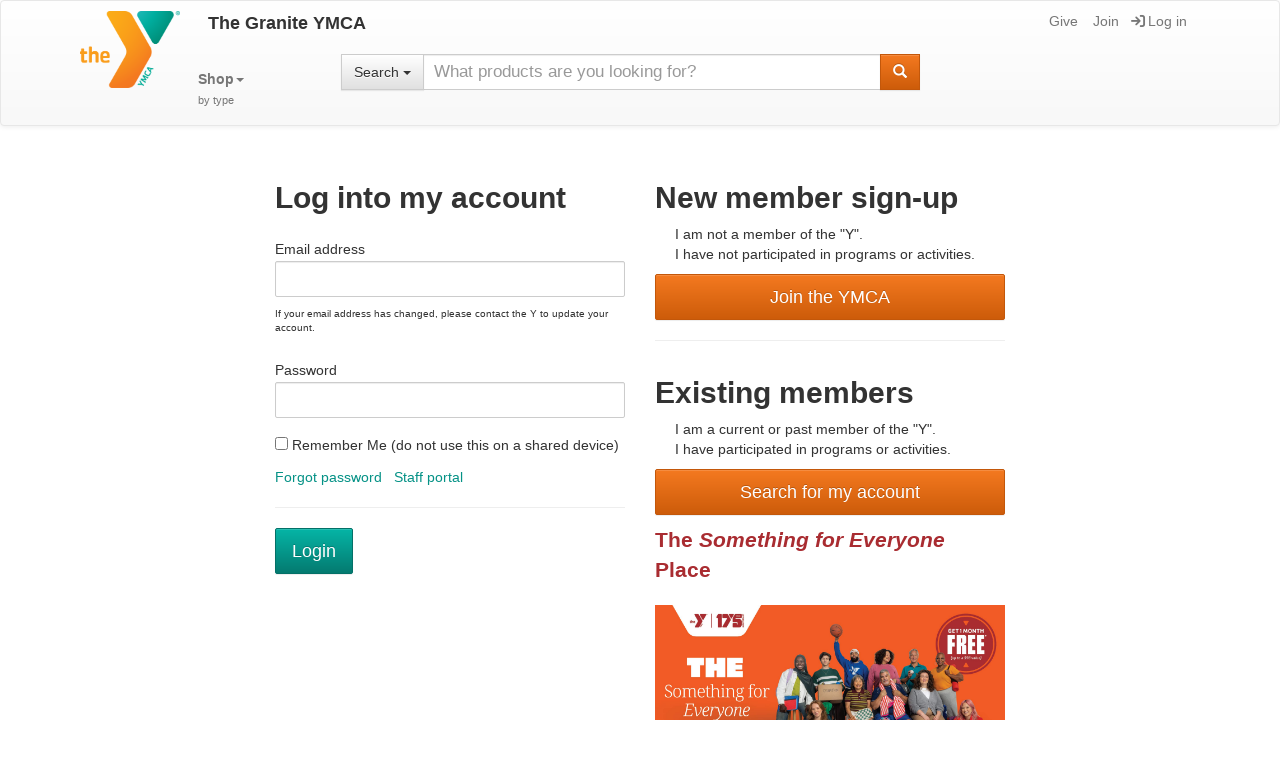

--- FILE ---
content_type: text/html; charset=utf-8
request_url: https://ymcagranite.sgasoftware.com/Sales/Login?LoginType=1&ReturnURL=~qGOsqrOECVugg6tNZwNJiRTPKQh3X2TsEi5-E-XUY4sXosKWzZJUycxgk1bafCD4GMZkOPf-6yMyuNvIsnnloRTxgn8FSBNiysQ0qfUfWRkN5eIr0_Uq5crCtqYqByVuGYPzLHtH-u18NFLGB0M98VUYM62-yTdnBLvwUVdAx_4.
body_size: 6920
content:

<!DOCTYPE HTML>
<html>
    <head>
            <meta name="robots" content="noindex">
        <meta http-equiv="content-type" content="text/html; charset=UTF-8" />
        <meta name="viewport" content="width=device-width, initial-scale=1, maximum-scale=1">

<link rel="stylesheet" type="text/css" href="/Content/waiting.css?13_4_11_0" />
<link rel="stylesheet" type="text/css" href="/Content/notifier.css?13_4_11_0" />
<link rel="stylesheet" type="text/css" href="/Content/bootstrap-utilities.min.css?13_4_11_0" />
<link rel="stylesheet" type="text/css" href="/Content/bootstrap.min.css?13_4_11_0" />
<link rel="stylesheet" type="text/css" href="/Content/bootstrap-theme.min.css?13_4_11_0" />
<link rel="stylesheet" type="text/css" href="/Content/Themes/OrangeGreen/bootstrap.min.css?13_4_11_0" />
<link rel="stylesheet" type="text/css" href="/Content/bootstrap-custom.css?13_4_11_0" />
<link rel="stylesheet" type="text/css" href="/Content/themes/ui-lightness/jquery-ui.min.css?13_4_11_0" />
<link rel="stylesheet" type="text/css" href="/Content/themes/ui-lightness/jquery-ui.structure.min.css?13_4_11_0" />
<link rel="stylesheet" type="text/css" href="/Content/themes/ui-lightness/jquery-ui.ui-lightness.min.css?13_4_11_0" />
<link rel="stylesheet" type="text/css" href="/Scripts/jquery-timepicker-1.1.6/jquery-timepicker-v1.1.6.css?13_4_11_0" />
<link rel="stylesheet" type="text/css" href="/Scripts/Lightbox/Lightbox.css?13_4_11_0" />

        <link href="/Static/fontawesome/css/all-100125.min.css" rel="stylesheet">

        <title>Member Login</title>
        <link rel="icon" href="/Content/Images/favicons/orange_green_gradient.png" />
        
    <link rel="manifest" href="/web.member.webmanifest.json" />
    <meta name="theme-color" content="#F5F5F5" />
<style>
    .google-btn {
        width: 100%;
        margin-bottom: 10px;
        height: 42px;
        background-color: #4285f4;
        border-radius: 2px;
        box-shadow: 0 3px 4px 0 rgba(0, 0, 0, 0.25);
        display: inline-block;
    }

        .google-btn .google-icon-wrapper {
            position: absolute;
            margin-top: 1px;
            margin-left: 1px;
            width: 40px;
            height: 40px;
            border-radius: 2px;
            background-color: #fff;
        }

        .google-btn .google-icon {
            position: absolute;
            margin-top: 11px;
            margin-left: 11px;
            width: 18px;
            height: 18px;
        }

        .google-btn .btn-text {
            float: left;
            margin: 0 0 0 56px;
            color: #fff;
            font-size: 14px;
            letter-spacing: 0.2px;
        }

        .google-btn:hover {
            box-shadow: 0 0 6px #4285f4;
        }

        .google-btn:active {
            background: #1669F2;
        }

    .separator-content {
        position: relative;
        top: -9px;
        font-size: 12px;
        line-height: 14px;
        text-align: center;
        vertical-align: middle;
    }

    .separator-line {
        width: 100%;
        height: 1px;
        margin: 16px 0 0;
        background-color: #c7c7c7;
    }

    .separator {
        display: block;
        width: 100%;
        height: 30px;
        padding: 1px 0;
    }

    .CapacityLink {
        margin-top: 10px !important;
        background-color: #632289 !important;
        background-image: -webkit-linear-gradient(top,#632289 0,#632289 100%) !important;
        background-image: -o-linear-gradient(top,#5bc0de 0,#2aabd2 100%) !important;
        background-image: -webkit-gradient(linear,left top,left bottom,from(#632289),to(#632289)) !important;
        background-image: linear-gradient(to bottom,#632289 0,#632289 100%) !important;
        filter: progid:DXImageTransform.Microsoft.gradient(startColorstr='#ff5bc0de', endColorstr='#ff2aabd2', GradientType=0) !important;
        filter: progid:DXImageTransform.Microsoft.gradient(enabled=false) !important;
        background-repeat: repeat-x !important;
        border-color: #632289 !important;
    }

   .CapacityLink:hover {
            background-color: #571e78 !important;
            background-position: 0 -5px !important;
            border-color: #571e78 !important;
            background-image: linear-gradient(to bottom,#632289 0,#571e78 100%) !important;
   }
</style>

        <!--  Hotjar Tracking Code for https://ymcagranite.sgasoftware.com/ -->
<script type="acdaa6c49748757b88d1cea1-text/javascript">
    (function(h,o,t,j,a,r){
        h.hj=h.hj||function(){(h.hj.q=h.hj.q||[]).push(arguments)};
        h._hjSettings={hjid:2245143,hjsv:6};
        a=o.getElementsByTagName('head')[0];
        r=o.createElement('script');r.async=1;
        r.src=t+h._hjSettings.hjid+j+h._hjSettings.hjsv;
        a.appendChild(r);
    })(window,document,'https://static.hotjar.com/c/hotjar-','.js?sv=');
</script>



<!-- AdWords Tracking Code -->
<!-- Google tag (gtag.js) -->
<script async src="https://www.googletagmanager.com/gtag/js?id=AW-695365267" type="acdaa6c49748757b88d1cea1-text/javascript"></script>
<script type="acdaa6c49748757b88d1cea1-text/javascript">
  window.dataLayer = window.dataLayer || [];
  function gtag(){dataLayer.push(arguments);}
  gtag('js', new Date());

  gtag('config', 'AW-695365267');
</script>



<!-- I'm not sure what this is -->
<!-- Google tag (gtag.js) -->
<script async src="https://www.googletagmanager.com/gtag/js?id=G-DWS1CB6JY9" type="acdaa6c49748757b88d1cea1-text/javascript"></script>
<script type="acdaa6c49748757b88d1cea1-text/javascript">
  window.dataLayer = window.dataLayer || [];
  function gtag(){dataLayer.push(arguments);}
  gtag('js', new Date());

  gtag('config', 'G-DWS1CB6JY9');
</script>



<!-- I'm not sure what this is -->
<!-- Google Tag Manager -->
<script type="acdaa6c49748757b88d1cea1-text/javascript">(function(w,d,s,l,i){w[l]=w[l]||[];w[l].push({'gtm.start':
new Date().getTime(),event:'gtm.js'});var f=d.getElementsByTagName(s)[0],
j=d.createElement(s),dl=l!='dataLayer'?'&l='+l:'';j.async=true;j.src=
'https://www.googletagmanager.com/gtm.js?id='+i+dl;f.parentNode.insertBefore(j,f);
})(window,document,'script','dataLayer','GTM-WN74D82');</script>
<!-- End Google Tag Manager -->



<!-- WEDU Tag Manager TW -->
<!-- Google Tag Manager -->
<script type="acdaa6c49748757b88d1cea1-text/javascript">(function(w,d,s,l,i){w[l]=w[l]||[];w[l].push({'gtm.start':
new Date().getTime(),event:'gtm.js'});var f=d.getElementsByTagName(s)[0],
j=d.createElement(s),dl=l!='dataLayer'?'&l='+l:'';j.async=true;j.src=
'https://www.googletagmanager.com/gtm.js?id='+i+dl;f.parentNode.insertBefore(j,f);
})(window,document,'script','dataLayer','GTM-KC5C5PJ');</script>
<!-- End Google Tag Manager -->
    </head>
    <body class="">
        <!-- I'm not sure what this is -->
<!-- Google Tag Manager (noscript) -->
<noscript><iframe src="https://www.googletagmanager.com/ns.html?id=GTM-WN74D82"
height="0" width="0" style="display:none;visibility:hidden"></iframe></noscript>
<!-- End Google Tag Manager (noscript) -->




<!-- WEDU Tag Manager TW -->
<!-- Google Tag Manager (noscript) -->
<noscript><iframe src="https://www.googletagmanager.com/ns.html?id=GTM-KC5C5PJ"
height="0" width="0" style="display:none;visibility:hidden"></iframe></noscript>
<!-- End Google Tag Manager (noscript) -->
        
         
<nav class="navbar navbar-default">
    <div class="container">
        <div class="row header-row">
            <div class="col-md-1 col-sm-2">
                <!-- Brand and toggle get grouped for better mobile display -->
                

<div class="navbar-header" style="text-align: center;">
        <a class="navbar-brand" href="/Sales/Public">
            <img alt="Brand" src="/Content/Images/Y_Logo_Orange_R_Transparent.png" class=" hidden-xs brand-logo" style="width:100px;">
            <span class="hidden-sm hidden-md hidden-lg" style="position: relative; top: 14px; left: -34px;">
                <img alt="Brand" src="/Content/Images/Y_Logo_Orange_R_Transparent.png" style="width:35px;">
            </span>
        </a>
    
    <button type="button" class="navbar-toggle collapsed" data-toggle="collapse" data-target="#bs-example-navbar-collapse-1" aria-expanded="false">
        <span class="sr-only">Toggle navigation</span>
        <span class="icon-bar"></span>
        <span class="icon-bar"></span>
        <span class="icon-bar"></span>
    </button>
        <button type="button" class="mobile-search-button mobile-header-button hidden-lg hidden-md hidden-sm">
            <i class="fa fa-search"></i>
        </button>
    </div>
<div class="mobile-search hidden-lg hidden-md hidden-sm" style="display: none; padding: 0 5px;">
    <form class="navbar-form mobile" role="search" method="get" id="search-form" name="search-form">
        <div class="form-group">
            <h3 style="display:none">Shop for product</h3>
            <div class="btn-group pull-left TextSearchType">
                <a style="border-radius: 0px; padding: 7px 12px;" class="btn btn-default dropdown-toggle SearchHead mobile" data-toggle="dropdown" href="/Sales/Product?ProductTypeID=110-699">Search <span class="caret"></span></a>
                <ul class="dropdown-menu">
                                <li><a target="_self" class="" style="" href="/Sales/Product?ProductTypeID=110-699"><i class=" icon"></i> Search</a></li>
                                <li><a target="_self" class="" style="" href="/Sales/Product?ProductTypeID=110"><i class=" icon"></i> Membership</a></li>
                                <li><a target="_self" class="" style="" href="/Sales/Product?ProductTypeID=200-599"><i class=" icon"></i> Programs</a></li>
                                <li><a target="_self" class="" style="" href="/Sales/Product?ProductTypeID=600-698"><i class=" icon"></i> Camp</a></li>
                                <li><a target="_self" class="" style="" href="/Sales/Product?ProductTypeID=699"><i class=" icon"></i> Child Care</a></li>
                                <li><a target="_self" class="" style="" href="/Sales/Product?ProductTypeID=800-899"><i class=" icon"></i> Donations</a></li>
                </ul>
            </div>
            <div class="input-group">
                <input type="text" class="form-control TextSearchBox mobile" placeholder="Search..." id="query" name="query" value="">
                <div class="input-group-btn">
                    <button style="border-radius: 0px; padding: 7px 12px;" type="submit" class="btn btn-info TextSearchButton mobile"><span class="glyphicon glyphicon-search"></span></button>
                </div>
            </div>
        </div>
    </form>
    <div class="navigation mobile">
                    <a target="_self" class="" style="" href="/Sales/Product?ProductTypeID=110&amp;DT=GroupedList"><i class=" icon"></i> Membership<span class="glyphicon glyphicon-chevron-right"></span></a>
                    <a target="_self" class="" style="" href="/Sales/Product?ProductTypeID=200-599&amp;DT=List"><i class=" icon"></i> Programs<span class="glyphicon glyphicon-chevron-right"></span></a>
                    <a target="_self" class="" style="" href="/Sales/Product?ProductTypeID=699&amp;DT=List"><i class=" icon"></i> Child Care<span class="glyphicon glyphicon-chevron-right"></span></a>
                    <a target="_self" class="" style="" href="/Sales/Product?ProductID=62001-68999&amp;ProductTypeID=650&amp;DT=List"><i class=" icon"></i> Day Camp<span class="glyphicon glyphicon-chevron-right"></span></a>
                    <a target="_self" class="" style="" href="/Sales/Product?ProductTypeID=610&amp;BranchID=050,060&amp;DT=List"><i class=" icon"></i> Overnight Camp<span class="glyphicon glyphicon-chevron-right"></span></a>
                    <a target="_self" class="" style="" href="/Sales/Product?ProductTypeID=960&amp;DT=List"><i class=" icon"></i> Transportation<span class="glyphicon glyphicon-chevron-right"></span></a>
                    <a target="_self" class="" style="" href="/Sales/Product?ProductTypeID=800-899&amp;DT=List"><i class=" icon"></i> Donations<span class="glyphicon glyphicon-chevron-right"></span></a>
    </div>
</div>
            </div>
            <div class="col-md-11 col-sm-10">
                <div class="container collapse navbar-collapse" id="bs-example-navbar-collapse-1">
                    
                    <div class="navigation mobile hidden-lg hidden-md hidden-sm">
                                                            <a target="_self" class="" style="" href="https://www.graniteymca.org/index.php?page=about"><i class=" icon"></i> About Us<span class="glyphicon glyphicon-chevron-right"></span></a>
                                    <a target="_blank" class="" style="" href="http://www.graniteymca.org/locations"><i class=" icon"></i> Find a Y<span class="glyphicon glyphicon-chevron-right"></span></a>
                                    <a target="_self" class="" style="" href="/Sales/Product?ProductTypeID=810"><i class=" icon"></i> Support the Y<span class="glyphicon glyphicon-chevron-right"></span></a>
                                    <a target="_self" class="" style="" href="/Sales/Login?LoginType=1&amp;ReturnURL=~qGOsqrOECVugg6tNZwNJiRTPKQh3X2TsEi5-E-XUY4sXosKWzZJUycxgk1bafCD4GMZkOPf-6yMyuNvIsnnloRTxgn8FSBNiysQ0qfUfWRkN5eIr0_Uq5crCtqYqByVuGYPzLHtH-u18NFLGB0M98VUYM62-yTdnBLvwUVdAx_4."><i class=" icon"></i> Log-in<span class="glyphicon glyphicon-chevron-right"></span></a>
                    </div>
                    
                    
<div class="row hidden-xs">
    <!-- Collect the nav links, forms, and other content for toggling -->
    <div class="col-md-4 col-sm-6">
        <div class="header-text" style="white-space:nowrap;">The Granite YMCA</div>
    </div>
    <div class="col-md-8 col-sm-6">
        <span style="float: right">
                                    <a href="/Sales/Product?MemberID=0&amp;CurrentFamilyID=0&amp;ProductTypeID=800-899&amp;DT=G&amp;DS=0&amp;CheckEligibility=True&amp;DL=10&amp;Age=101&amp;Gender=B" class="navbar-link " target="_self" style=""><i class=" icon"></i>Give</a>&nbsp;&nbsp;
                        <a href="/Sales/Register" class="navbar-link " target="_self" style=""><i class=" icon"></i>Join</a>&nbsp;&nbsp;
                        <a href="/Sales/Login?LoginType=1&amp;ReturnURL=~qGOsqrOECVugg6tNZwNJiRTPKQh3X2TsEi5-E-XUY4sXosKWzZJUycxgk1bafCD4GMZkOPf-6yMyuNvIsnnloRTxgn8FSBNiysQ0qfUfWRkN5eIr0_Uq5crCtqYqByVuGYPzLHtH-u18NFLGB0M98VUYM62-yTdnBLvwUVdAx_4." class="navbar-link " target="_self" style=""><i class="fa fa-sign-in icon"></i>Log in</a>&nbsp;&nbsp;
        </span>
    </div>
</div>
<div class="row hidden-xs">
    <div class="col-lg-2 col-md-2 col-sm-2">
        <ul class="nav navbar-nav ShopDropdown">
            <li class="dropdown">
                <a href="#" class="dropdown-toggle" data-toggle="dropdown" role="button" aria-haspopup="true" aria-expanded="true">
                    <span style="font-weight: bold; width: 78px;">Shop</span><span class="caret"></span><br />
                    <span class="hidden-sm hidden-xs" style="font-size: 80%">by type</span>
                </a>
                <ul class="dropdown-menu">
                            <li>
                                <a target="_self" class="" style="" href="/Sales/Product?ProductTypeID=110&amp;DT=GroupedList">
                                    <i class=" icon"></i>
                                    Membership
                                </a>
                            </li>
                            <li>
                                <a target="_self" class="" style="" href="/Sales/Product?ProductTypeID=200-599&amp;DT=List">
                                    <i class=" icon"></i>
                                    Programs
                                </a>
                            </li>
                            <li>
                                <a target="_self" class="" style="" href="/Sales/Product?ProductTypeID=699&amp;DT=List">
                                    <i class=" icon"></i>
                                    Child Care
                                </a>
                            </li>
                            <li>
                                <a target="_self" class="" style="" href="/Sales/Product?ProductID=62001-68999&amp;ProductTypeID=650&amp;DT=List">
                                    <i class=" icon"></i>
                                    Day Camp
                                </a>
                            </li>
                            <li>
                                <a target="_self" class="" style="" href="/Sales/Product?ProductTypeID=610&amp;BranchID=050,060&amp;DT=List">
                                    <i class=" icon"></i>
                                    Overnight Camp
                                </a>
                            </li>
                            <li>
                                <a target="_self" class="" style="" href="/Sales/Product?ProductTypeID=960&amp;DT=List">
                                    <i class=" icon"></i>
                                    Transportation
                                </a>
                            </li>
                            <li>
                                <a target="_self" class="" style="" href="/Sales/Product?ProductTypeID=800-899&amp;DT=List">
                                    <i class=" icon"></i>
                                    Donations
                                </a>
                            </li>
                </ul>
            </li>
        </ul>
    </div>
    <div class="col-lg-7 col-md-8 col-sm-7" style="padding-top: 10px; padding-left: 0; padding-right: 0;">
        <form class="navbar-form desktop" role="search" method="get" id="search-form" name="search-form">
            <div class="form-group" style="display:inline; width: 100%;">
                <div class="btn-group pull-left TextSearchType" style="margin-right: 10px; position: absolute; top: 18px; z-index: 20;">
                    <a style="border-radius: 0px; padding: 7px 12px;" class="btn btn-default dropdown-toggle SearchHead desktop" data-toggle="dropdown" href="/Sales/Product?ProductTypeID=110-699&amp;ItemID=528">Search <span class="caret"></span></a>
                    <ul class="dropdown-menu">
                                    <li>
                                        <a target="_self" class="" style="" href="/Sales/Product?ProductTypeID=110-699&amp;ItemID=528">
                                            <i class=" icon"></i>
                                            Search
                                        </a>
                                    </li>
                                    <li>
                                        <a target="_self" class="" style="" href="/Sales/Product?ProductTypeID=110&amp;ItemID=525">
                                            <i class=" icon"></i>
                                            Membership
                                        </a>
                                    </li>
                                    <li>
                                        <a target="_self" class="" style="" href="/Sales/Product?ProductTypeID=200-599&amp;ItemID=524">
                                            <i class=" icon"></i>
                                            Programs
                                        </a>
                                    </li>
                                    <li>
                                        <a target="_self" class="" style="" href="/Sales/Product?ProductTypeID=600-698&amp;ItemID=1581">
                                            <i class=" icon"></i>
                                            Camp
                                        </a>
                                    </li>
                                    <li>
                                        <a target="_self" class="" style="" href="/Sales/Product?ProductTypeID=699&amp;ItemID=1675">
                                            <i class=" icon"></i>
                                            Child Care
                                        </a>
                                    </li>
                                    <li>
                                        <a target="_self" class="" style="" href="/Sales/Product?ProductTypeID=800-899&amp;ItemID=526">
                                            <i class=" icon"></i>
                                            Donations
                                        </a>
                                    </li>
                    </ul>
                </div>
                <div style="display:table; width: 100%;" class="input-group">
                    <input type="text" class="form-control TextSearchBox desktop" placeholder=" What products are you looking for?" id="query" name="query" style="padding-left: 57px;">
                    <div class="input-group-btn">
                        <button style="border-radius: 0px; padding: 7px 12px;" type="submit" class="btn btn-info TextSearchButton desktop"><span class="glyphicon glyphicon-search"></span></button>
                    </div>
                </div>
            </div>
        </form>
    </div>
    <div class="col-lg-3 col-md-2 col-sm-3">
        <!-- Account Dropdown -->
        
            
    </div>
</div> 
                </div>
            </div>
        </div>
    </div>
</nav>

        <div class="container body-content">
            




<style>
    .logos td {
        vertical-align: top;
        padding: 10px;
        border: none;
        background: 0 0;
        width: 25%;
    }

    a.l {
        display: block;
        padding: 4px;
        padding-top: 117px;
        background-repeat: no-repeat;
        background-size: 110px auto;
        background-position: center 4px;
        text-decoration: none;
        text-align: center;
        border: 2px solid transparent;
        position: relative;
    }

        a.l .bro {
            white-space: nowrap;
            text-decoration: underline;
            font-size: 19px;
        }

    a .vendor {
        color: #aaa;
        text-align: center;
        font-size: 10px;
        display: block;
    }
</style>
<div class="container-fluid browser-suggestion-wrapper hidden border">
    <div class="row">
        <div class="col-md-12" style="text-align:center">
            <h3>Browser out of date.</h3>
        </div>
    </div>

    <div class="row">
        <div class="col-md-12">
            <p>It appears you're running an older web browser that we're unable to support. If you would like to view the site you'll need to update your browser. Please choose from any of the following modern browsers. Thanks!</p>
        </div>
    </div>

    <table class="logos" style="width:100%; border:none;">
        <tbody>
            <tr>
                <td class="b">
                    <a class="l" href="https://www.microsoft.com/edge" target="_blank" rel="noopener" style="background-image: url(/Content/Images/edgelogo.png)" title="Download updated Edge web browser from official Microsoft website!">
                        <span class="bro">Edge </span>
                        <span class="vendor">Microsoft</span>
                    </a>
                </td>
                <td class="b">
                    <a class="l" href="https://www.mozilla.org/firefox/new" target="_blank" rel="noopener" style="background-image: url(/Content/Images/firefoxlogo.png)" title="Download updated Firefox web browser from official Mozilla Foundation website!">
                        <span class="bro">Firefox </span>
                        <span class="vendor">Mozilla Foundation</span>
                    </a>
                </td>
                <td class="b">
                    <a class="l" href="https://www.google.com/chrome/browser/desktop/" target="_blank" rel="noopener" style="background-image: url(/Content/Images/chromelogo.png)" title="Download updated Chrome web browser from official Google website!">
                        <span class="bro">Chrome </span>
                        <span class="vendor">Google</span>
                    </a>
                </td>
                <td class="b">
                    <a class="l" href="https://support.apple.com/downloads/safari" target="_blank" rel="noopener" style="background-image: url(/Content/Images/safarilogo.png)" title="Download updated Safari web browser from official Apple Software website!">
                        <span class="bro">Safari </span>
                        <span class="vendor">Apple </span>
                    </a>
                </td>
            </tr>
        </tbody>
    </table>
</div>

<noscript><p style="font-size: 1.25em;">Error: Javascript is disabled. Please enable javascript and refresh the page.</p></noscript>


            




    <div class="row">
            <div class="col-xs-12 col-xsm-8 col-xsm-offset-2 col-sm-6 col-sm-offset-0 col-md-5 col-md-offset-1 col-lg-4 col-lg-offset-2 mb-4 mb-sm-0">
                <h2>Log into my account</h2>
                <form method="post" action="#">
                    <input id="ReturnURL" name="ReturnURL" type="hidden" value="~qGOsqrOECVugg6tNZwNJiRTPKQh3X2TsEi5-E-XUY4sXosKWzZJUycxgk1bafCD4GMZkOPf-6yMyuNvIsnnloRTxgn8FSBNiysQ0qfUfWRkN5eIr0_Uq5crCtqYqByVuGYPzLHtH-u18NFLGB0M98VUYM62-yTdnBLvwUVdAx_4." />
                    <label for="Email">Email address</label><br />
                    <input type="text" name="Email" tabindex="1" class="form-control" title="email&#64;example.com" />
                    <p style="font-size: 10px;">If your email address has changed, please contact the Y to update your account.</p>
                    <label for="Password">Password</label><br />
                    <input class="form-control" id="Password" name="Password" tabindex="2" type="password" value="" />
                    <label><input id="chkRememberMe" name="chkRememberMe" type="checkbox" value="true" /><input name="chkRememberMe" type="hidden" value="false" /> Remember Me (do not use this on a shared device)</label>
                    <p>
                        <a href="/Sales/Login/ForgotPassword?LoginType=1&ReturnURL=~qGOsqrOECVugg6tNZwNJiRTPKQh3X2TsEi5-E-XUY4sXosKWzZJUycxgk1bafCD4GMZkOPf-6yMyuNvIsnnloRTxgn8FSBNiysQ0qfUfWRkN5eIr0_Uq5crCtqYqByVuGYPzLHtH-u18NFLGB0M98VUYM62-yTdnBLvwUVdAx_4.">Forgot password</a>
                        &nbsp;&nbsp;<a href="/Sales/Login?LoginType=2&ReturnURL=~qGOsqrOECVugg6tNZwNJiRTPKQh3X2TsEi5-E-XUY4sXosKWzZJUycxgk1bafCD4GMZkOPf-6yMyuNvIsnnloRTxgn8FSBNiysQ0qfUfWRkN5eIr0_Uq5crCtqYqByVuGYPzLHtH-u18NFLGB0M98VUYM62-yTdnBLvwUVdAx_4.">Staff portal</a>
                    </p>
                    <hr />
                    <input type="submit" value="Login" class="btn btn-lg btn-primary MemberLoginButton" tabindex="3" />
                </form>
                <div style="display: none">
                    <div class="col-md-2"></div>
                    <div>
                                                                                            </div>
                </div>
                
            </div>
            <div class="col-xs-12 col-xsm-8 col-xsm-offset-2 col-sm-6 col-sm-offset-0 col-md-5 col-lg-4 RightContent">
                <h2>New member sign-up</h2>
<div class="login_info">
    <span>I am not a member of the "Y".</span><br />
    <span>I have not participated in programs or activities.</span>
</div>
<a href="/Sales/Register" class="btn btn-block btn-lg btn-info">Join the YMCA</a>
<hr />
<h2>Existing members</h2>
<div class ="login_info">
    <span>I am a current or past member of the "Y".</span><br />
    <span>I have participated in programs or activities.</span>
</div>
<a href="/Sales/Login/CreateWebLogin?ReturnURL=~qGOsqrOECVugg6tNZwNJiRTPKQh3X2TsEi5-E-XUY4sXosKWzZJUycxgk1bafCD4GMZkOPf-6yMyuNvIsnnloRTxgn8FSBNiysQ0qfUfWRkN5eIr0_Uq5crCtqYqByVuGYPzLHtH-u18NFLGB0M98VUYM62-yTdnBLvwUVdAx_4." class="btn btn-block btn-lg btn-info">Search for my account</a>
<p style="font-size: 1.5em; color: #a92c31; font-weight: bold;">The <em>Something for Everyone</em> Place</p>

<p><a href="https://ymcagranite.sgasoftware.com/Sales/Product?ProductTypeID=110&amp;DT=GroupedList"><img src="https://www.graniteymca.org/dev/wp-content/uploads/2025/12/MEM-SGA-Graphic-Prospects-Jan2026.jpg" width="100%" /></a></p>

<p style="color: #636466;"><strong>Make <em>this</em> place <em>your</em> place for everything you need.</strong> Here, you’ll find connection and the motivation to keep moving forward. From fitness and family programs, to swim lessons and open gym, the Y has you covered. Plus, join the Y in January and get a FREE* month on us.</p>

<p style="margin-top: 1.5em;"><a href="https://ymcagranite.sgasoftware.com/Sales/Product?ProductTypeID=110&amp;DT=GroupedList"><span style="background: #a92c31; color: #ffffff; font-weight: bold; border: 0px; padding: 1em; text-transform: uppercase; border-radius: 5px;">Join & Get 1 Month FREE*</span></a></p>

<p style="color: #636466; margin-top: 1.5em;"><em>*Free month promotion valid for new memberships joining between January 1 - 31, 2026. June 2026 membership dues will be waived for qualifying members. Additional restrictions apply. For full terms, please stop by your local branch or visit <a href="https://www.graniteymca.org/membership-special/" style="color: #636466; text-decoration: underline;" target="_blank">our website</a>.</em></p><hr>

            </div>
    </div>
<div class="dialogWrapper" style="display: none;">
    <p>Your session has expired. Please <a href="/Sales/Login?LoginType=1">login</a> to continue shopping.</p>
</div>
<div class="clearboth"></div>

            
        </div>

        <div class="hidden-lg hidden-md hidden-sm no-print">
            
<footer>
    <div class="FooterContainer container">
        <div class="navigation mobile hidden-lg hidden-md hidden-sm">
                                    <a target="_blank" class="" style="" href="http://www.graniteymca.org/about-us"><i class=" icon"></i> About Us<span Class="glyphicon glyphicon-chevron-right"></span></a>
                        <a target="_blank" class="" style="" href="http://www.graniteymca.org/locations"><i class=" icon"></i> Find a Y<span Class="glyphicon glyphicon-chevron-right"></span></a>
                        <a target="_self" class="" style="" href="/Sales/Product?ProductTypeID=800-900"><i class=" icon"></i> Support the Y<span Class="glyphicon glyphicon-chevron-right"></span></a>
        </div>
        <p style="padding: 20px;">
            
        </p>
        <p style="padding: 20px;">
            
        </p>
    </div>
</footer>
        </div>

        <div class="hidden-xs no-print">
            

<footer>
    <div class="container">
        <div class="row">
            <div class="col-md-4 navigation uppercase bold">
                <div class="spacer"></div>
                            <a target="_blank" class="" style="" href="http://www.graniteymca.org/about-us"><i class=" icon"></i> About Us</a>
                            <a target="_blank" class="" style="" href="http://www.graniteymca.org/locations"><i class=" icon"></i> Find a Y</a>
                            <a target="_self" class="" style="" href="/Sales/Product?ProductTypeID=800-900"><i class=" icon"></i> Support the Y</a>
            </div>
            <div class="col-md-4">
                <div class="spacer"></div>
                
            </div>
            <div class="col-md-4 navigation">
                <div class="spacer"></div>
                
            </div>
        </div>
    </div>
    <div class="spacer big"></div>
</footer>
        </div>

        
        <button id="ScrollToTopButton" class="bg-primary no-print" title="Go to top"><i class="fas fa-arrow-up"></i></button>

<script src="/Scripts/jquery-1.9.1.js?13_4_11_0" type="acdaa6c49748757b88d1cea1-text/javascript"></script>
<script src="/Scripts/jquery-ui-1.12.1.min.js?13_4_11_0" type="acdaa6c49748757b88d1cea1-text/javascript"></script>
<script src="/Scripts/jquery.mask.js?13_4_11_0" type="acdaa6c49748757b88d1cea1-text/javascript"></script>
<script src="/Scripts/bootstrap.min.js?13_4_11_0" type="acdaa6c49748757b88d1cea1-text/javascript"></script>
<script src="/Scripts/main.js?13_4_11_0" type="acdaa6c49748757b88d1cea1-text/javascript"></script>
<script src="/Scripts/jquery-timepicker-1.1.6/jquery-timepicker-v1.1.6.js?13_4_11_0" type="acdaa6c49748757b88d1cea1-text/javascript"></script>
<script src="/Scripts/Lightbox/Lightbox.js?13_4_11_0" type="acdaa6c49748757b88d1cea1-text/javascript"></script>
<script src="/Scripts/jquery.ui.touch-punch.min.js?13_4_11_0" type="acdaa6c49748757b88d1cea1-text/javascript"></script>
<script src="/Scripts/iFrame-Resizer-V4/iframeResizer.contentWindow.min.js?13_4_11_0" type="acdaa6c49748757b88d1cea1-text/javascript"></script>

        
    <script type="acdaa6c49748757b88d1cea1-text/javascript">
        $('#Email').autoEmail();

        if ('serviceWorker' in navigator) {
            window.addEventListener('load', function () {
                navigator.serviceWorker.register('/service-worker.js')
                    .then(function (reg) {
                        console.log('[SERVICE WORKER] Register');
                    });
            });
        }
    </script>

        <script type="acdaa6c49748757b88d1cea1-text/javascript">
  (function(i,s,o,g,r,a,m){i['GoogleAnalyticsObject']=r;i[r]=i[r]||function(){
  (i[r].q=i[r].q||[]).push(arguments)},i[r].l=1*new Date();a=s.createElement(o),
  m=s.getElementsByTagName(o)[0];a.async=1;a.src=g;m.parentNode.insertBefore(a,m)
  })(window,document,'script','https://www.google-analytics.com/analytics.js','ga');

  ga('create', 'UA-84388238-2', 'auto');
  ga('send', 'pageview');

</script>
        <div class="modal"></div>
        <div id="notifier-container"><div id="notifier-message"></div></div>
    <script src="/cdn-cgi/scripts/7d0fa10a/cloudflare-static/rocket-loader.min.js" data-cf-settings="acdaa6c49748757b88d1cea1-|49" defer></script></body>
</html>

<input id="AskToVerifyContactInfo" name="AskToVerifyContactInfo" type="hidden" value="0" />

--- FILE ---
content_type: text/css
request_url: https://ymcagranite.sgasoftware.com/Content/waiting.css?13_4_11_0
body_size: -9
content:
.modal {
    display:    none;
    position:   fixed;
    z-index:    9999;
    top:        0;
    left:       0;
    height:     100%;
    width:      100%;
    background: rgba( 255, 255, 255, .8 ) 
                url('/Content/Images/ajax-loader.gif') 
                50% 50% 
                no-repeat;
}

body.loading {
    overflow: hidden;   
}

body.loading .modal {
    display: block;
}


--- FILE ---
content_type: text/css
request_url: https://ymcagranite.sgasoftware.com/Content/bootstrap-custom.css?13_4_11_0
body_size: 10921
content:
html {
    position: relative;
    min-height: 100%;
    background-color: #fff;
    width: 100vw;
}

body {
    margin-bottom: 340px;
    overflow-x: hidden;
}

footer {
    position: absolute;
    bottom: 0px;
    height: 300px;
}

.bigwidthbutton {
    min-width: 310px !important;
    word-wrap: break-word;
    white-space: normal;
}

.bg-primary-light {
    background-color: #f2f8fd;
}

.bg-primary-light-alt {
    background-color: #EAF2F7;
}


h1,h2,h3,h4,h5,h6 {
    font-weight: bold;
}

h2 {
    margin-top: 25px;
}

.container.body-content {
    padding-left: 20px;
    padding-right: 20px;
    margin-top: 20px;
}

.Breadcrumb_Container + .container.body-content {
    margin-top: -10px;
}

.Breadcrumb_Container {
    padding-left: 20px;
    padding-right: 20px;
    margin-top: -15px;
    height: 42px;
}

.breadcrumb {
    padding-left: 0px;
    height: 40px;
}

.breadcrumb a {
    padding: 10px 15px;
    margin-left: -15px;
}


.error-list ul {
    padding-left: 20px;
}

.bg-primary:hover {
    background-color: #05A396;
}
.bg-primary-reverse {
    color: #06b5a6;
    background-color: #fff;
    border: 1px solid #999;
    border-radius: 5px;
}
.bg-primary-reverse:hover {
    color: #fff;
    background-color: #70DAD1;
}

.LargeCheckbox {
    height: 25px;
    width: 25px;
    margin: 0px;
}

.WordButton_Mobile {
    padding: 10px;
    margin-left: -10px;
}

.Responsive_Recaptcha {
    transform: scale(0.50);
    -webkit-transform: scale(0.50);
    transform-origin: 0 0;
    -webkit-transform-origin: 0 0;
}

#ActivitiesTable td {
    vertical-align: middle;
}

/* Well */
.well {
    padding-top: 6.5px;
}

.NoResultsText {
    font-size: 18px;
    margin: 0px;
}
.NoResultsText_Well {
    font-size: 18px;
    margin: 24px 0px 0px 24px;
}
.well-light {
    background-image: none;
    background-color: #F9F9F9;
    border: 1px solid #ddd;
    font-size: 13px;
    padding: 6.5px 15px 15px 15px;
}

.Well_Body_LeftAdjust {
    margin-left: 15px;
}
.Well_Body_RightAdjust {
    margin-right: 15px;
}
.Well_Header_LeftAdjust {
    margin-left: 4px;
}
.Well_Header_RightAdjust {
    margin-right: 4px;
}
.Well_Header_Balances {
    float: left;
    text-align: left;
    margin-bottom: 10px;
    margin-left: 4px;
}

/* Table */
.Table_BorderBottom {
    border-bottom: 1px solid #ddd;
}

.Table_BorderBottom_Header {
    border-bottom: 2px solid #ddd;
}
.Table_Row {
    padding: 15px 0px;
}
.Table_CategoryIcon {
    width: 15px;
    display: inline-block;
}
.Table_CategoryIcon ~ a {
    margin-left: 20px;
    display: block;
}

.Table_ScrollX {
    overflow-x: auto;
}

.Table_ScrollX_ScrollText .Arrow_Container {
    width: 16px;
    font-size: 17px;
}

.Table_HeaderBackground {
    background-color: #EAF2F7;
}

.Table_Header {
    font-weight: bold;
}

/* Member Forms */
.MemberForms_Edit_Container {
}
/* Index */
.Member_Home_List + .col-md-6 iframe {
    width: 100%;
}

.Member_Home_List {
    list-style-type: none;
    margin: 0;
}

.Member_Home_List .item {
    position: relative;
    border-top: 1px solid #ddd;
}

.Member_Home_List .item.no-icon .title {
    left: 0;
    top: 9px;
}

.Member_Home_List .item:last-child {
    border-bottom: 1px solid #ddd;
}

.Member_Home_List .item:hover {
    background-color: #eee;
}

.Member_Home_List .item .fa-chevron-right {
    width: 25px;
    text-align: right;
    font-size: 20px;
}

.Member_Home_List .item img {
    display: inline-block;
    width: 50px;
}

.Member_Home_List .item .icon {
    font-size: 35px;
    width: 50px;
    margin-right: 15px;
    text-align: center;
    top: 0px;
    left: 0px;
}

.Member_Home_List .item .member-info {
    display: inline-block;
    height: 30px;
    top: 10px;
    margin-left: 10px;
    position: relative;
}

.Member_Home_List .item .title {
    font-weight: bold;
    width: calc(100% - 80px);
}

.Member_Home_List .item a {
    display: flex;
    padding: 10px;
    min-height: 60px;
    text-decoration: none;
    color: #333;
    align-items: center;
}

.Member_Home_List .fa.fa-edit {
    padding-left: 9px;
}

    .Member_Home_List .checkbox.item, .radio.item {
        margin: 0px;
    }

    .Member_Home_List .checkbox.item a .title, .radio.item a .title {
        top: -3px;
    }

.Member_Home_List .checkbox label, .radio label {
    display: block;
    width: 100%;
    padding: 0 25px 14px;
}

.Member_Home_List .item.all a {
    display: block;
    width: 100%;
    padding: 14px 6px 14px;
    min-height: 0;
    background-color: #f9f9f9;
}

.Member_Home_List .item a.Disable {
    color: #929191;
}

/* Navigation */
.navbar-brand {
    float: none;
    height: 50px;
    padding: 15px 15px;
    font-size: 18px;
    line-height: 20px;
}
.navbar-brand>img {
    margin-left: 10px;
}
.navbar-brand>img.brand-logo {
    display: inline;
}
.header-text {
    display: inline;
    font-size: 18px;
    font-weight: bold;
}
.nav.navbar-nav {
    position: relative;
}
.navbar-toggle {
  margin-top: 9px;
}
.navbar-link i {
    padding-right: 3px;
}
/* Product List */
.ProductContainer {
    display: block;
}
.ProductDetails p {
    padding-top: 0px;
    font-size: 14px;
    margin-bottom: 6px;
    line-height: 1.3;
}
.QuickAddButtonContainer {
    margin-top: 10px;
    padding-left: 0px;
}
.ProductDetailTitle {
    font-size: 18px;
}
.ProductImage img {
    max-width: 90%;
    max-height: 90%;
}

.QuickAddButtonOptions {
    padding: 5px 16px;
    opacity: 0.75;
}
.QuickAddButtonOptions.HideOptions {
    opacity: 1;
}
.ProductDetail {
    line-height: 1.3;
}
.ProductContainer .browse-details {
    margin-top: 15px;
}
.ProductListContainer {
    padding-top: 20px;
}

.ProductOptions .QuickAddButton {
    margin-top: 15px;
    margin-bottom: 5px;
    float: right;
    padding: 5px 10px;
}
.ProductListContainer hr {
    margin-top: 30px;
    margin-bottom: 30px;
}

.ProductOptionsContainer .QuickAddItems {
    display: flex;
    flex-wrap: wrap;
}

.QuickAddLabel {
    margin-top: 20px;
    font-weight: bold;
    font-size: 1.1em;
    width: 100%;
}
.QuickAddLabel.ProductDescription_Label {
    margin-top: 5px;
}

.QuickAdd-AddOnContainer .AddOnItem img {
    display: none;
}

.AddOnItem img {
    display: none;
}

.AddOnItem:not(:first-child) {
    margin-top: 24px;
}

.QuickAdd-AddOnContainer .AddOnItem {
    margin-top: 0px;
}


.AddOns-ShowSubProductImage .AddOnItem img {
    display: block;
    padding-right: 16px;
    width: 50%;
    margin: 0 auto 16px;
    max-width: 150px;
    max-height: 130px;
}

.AddOns-ShowSubProductImage .AddOnItem {
    display: flex;
    align-items: flex-start;
    flex-direction: column;
}


.AddOnItem_Options .ProductName {
    margin-top: 0px;
}


.AddOnCheckAll, .AddOnUncheckAll {
    cursor: pointer;
    font-size: 15px;
    border-bottom: 2px solid rgba(6, 181, 166, 0);
}
.AddOnCheckAll:hover, .AddOnUncheckAll:hover {
    border-bottom: 2px solid rgba(6, 181, 166, 1);
    transition: background-color ease-in 200ms 200ms;
}
.AddOnsTitle_Title {
    width: 100%;
}
.ProductDescription_Button {
    font-weight: bold;
    font-size: 1.1em;
    margin-bottom: 0px;
}
.select_days {
    width: 100%;
}
.ProductOptions {
    padding-top: 15px;
}
.GridProductRow .ProductOptions {
    padding-top: 0px;
}
.GridProductRow {
    margin-top: 10px;
}
.PaginationRow {
    margin-left: 0px;
    margin-right: 0px;
}
.DatesContainer {
    width: 100%;
}
.DatesContainer_To {
    width: 100%;
    text-align: center;
    display: block;
}
.DayStatusBreak {
    display: none;
}
.DaysSelection {
    font-size: 13px;
}
.ReplaceActiveMembership {
    list-style-type: none;
    padding-left: 0px;
    font-size: 13px;
    margin-top: 20px;
    border: 1px solid #EEE;
    border-radius: 5px;
    background-color: #F9F9F9;
}
.QuickAdd_Addons_Description_Button {
    cursor: pointer;
}
.ShoppingForQuickAdd .QuickRemove {
    display: none;
}
.ShoppingForQuickAdd .QuickRemove.QuickRemoveButton {
    display: inline;
}
.QuickAddButton:disabled,
.QuickAddButton[disabled] {
    border: 1px solid #999999;
    background-color: #dddddd;
    color: #777;
}

.GroupedProductInfoContainer {
    width: calc(100% - 90px);
}
.thumbnail.GroupedProductImage {
    float: right;
    margin-right: 0px;
}
.ViewMoreProductDescription {
    cursor: pointer;
    margin-left: 8px;
    font-weight: normal;
}
.ViewMoreProductDescriptionMore {
    display: none;
}
.ViewMoreProductDescription.ViewLess {
    display: none;
    margin-left: 0px;
}
.GroupedProductCenterAdjust {
    margin-top: -4px;
}
.GridBottomDivider {
    width: 83%;
    margin-left: 15px;
    margin-right: 15px;
}

/* Make Payment */
.cumulative-balance label.select_days {
    width: 47%;
}

/* Footer */
.FooterContainer {
    padding-top: 15px;
    /*padding-bottom: 100px;*/
}

/* Scroll To Top Button */
#ScrollToTopButton {
    display: none;
    position: fixed;
    bottom: 20px;
    right: 20px;
    z-index: 99;
    font-size: 14px;
    border: none;
    outline: none;
    color: white;
    cursor: pointer;
    padding: 9px 13px;
    border-radius: 30px;
    opacity: 1;
    box-shadow: 1px 1px 2px #bbb;
}

/* Calendar */
.schedule-info {
    width: 100%;
    margin-top: 5px;
    margin-bottom: 5px;
    justify-content: space-between;
}

.top-info-date {
    text-align: center;
    padding: 2px;
    cursor: pointer;
    margin-bottom: 5px;
    padding: 11px 3px;
}

.Schedule_Daily .top-info-date {
    min-width: 25%;
    flex-grow: 2;
}
.Schedule_Week .top-info-date {
    width: 33%;
}

.Schedule_Week .top-info-date.daySeven {
    margin-left: 35%;
    margin-right: 35%;
}
.top-info-date-nav {
    order: 2;
    width: 48%;
    display: flex;
    justify-content: center;
}

.top-info-nav-prev {
    justify-content: flex-end;
}
.top-info-nav-next {
    justify-content: flex-start;
}
.top-info-date-nav button {
    width: 70%;
}

.top-info-nav {
    height: 50px;
    text-align: center;
}

.top-info-nav-next {
    text-align: right;
}
.event-details-table td {
    padding: 3px 0px 2px 8px;
}
.event-details-table tr {
    border-bottom: 1px solid #ddd;
}
.event-details-table th {
    font-weight: bold;
    width: 50%;
}
.Calendar_Container_Week {
    overflow-x: auto;
}
.Schedule_Week .calendar-nav-day-name {
    display: none;
}
.SummaryContainer_Dialog {
    max-width: fit-content;
    width: 90vw !important;
}
.Calendar_Filter select {
    padding: 3px;
}
.Calendar_Filter .input-xlarge .btn {
    padding: 1px 3px 0px 3px;
}
.Calendar_Filter span.dropdowncaret {
    background-position-x: right;
}

/* Calendar Management */
.calendar-management-list-item {
    position: relative;
    border-top: 1px solid #ddd;
    width: 100%;
    padding: 10px 5px 10px 15px;
    padding: 10px 0px 10px 0px;
    display: flex;
    align-items: center;
    justify-content: space-between;
    flex-wrap: wrap;
}

    .calendar-management-list-item .calendar-management-list-item-title {
        width: 70%;
    }
    .calendar-management-list-item .calendar-management-list-item-nav {
        width: 15%;
        padding: 5px;
        text-align: center;
    }
    .calendar-management-list-item .fa.icon {
        font-size: 25px;
    }
    .calendar-management-list-item-nav-filter .col-xsm-8 {
        margin-left: -15px;
        margin-right: -15px;
    }

.calendar-management-list-item-delete-wrapper p {
    display: inline-block;
    width: calc(100% - 70px);
}
    .calendar-management-list-item-delete-wrapper button {
        display: inline-block;
        padding: 1px 0px;
        width: 30px;
    }

.IconList_Container.Calendar_IconList .IconList_Item a {
    padding: 0px;
}

/* Registration */
.checkPasswordValid {
    color: #999
}
.checkPassword_Option {
    margin-top: 4px;
}

/* Reservations */
.ReservationsHead {
    background-color: #EAF2F7;
}

.Reservations td, .Reservations > thead > tr > th {
    padding-bottom: 4px;
    font-size: 13px;
}

table.Reservations .SelectorContainer td {
    padding: 20px;
}

table.Reservations .SelectorContainer tr:nth-child(4n+2) td {
    background-color: #fafafa;
}

.Reservations_CancelButton {
    width: 100px;
}

.Reservations_MobileEvent {
    font-size: 16px;
}

.Reservations.table td {
    vertical-align: middle;
    height: 48px;
}

.Reservations.table td.Reservation_ButtonContainer {
    padding: 8px 14px;
}

.Reservations_MobileEvent_Title {
    font-size: 18px;
    font-weight: bold;
}

.Reservations_MobileEvent .cancelReservation-link {
    font-size: 16px;
    float: right;
}
.Reservations_MobileEvent span {
    width: 75px;
    display: inline-block;
}

.Reservations_MobileEvent_Title span {
    width: auto;
}

.Reservations_MobileEvent_Title_Status {
    font-size: 85%;
}

.Reservations_Header_Waitlist,
.Reservations_Header_Confirmed {
    font-size: 22px;
}

.Reservations_Header_Waitlist {
    margin-left: -20px;
}

/* Payment */
.Payment_History_MemberInfoTable div {
    display: flex;
    margin-bottom: 7px;
}

.Payment_History_MemberInfoTable .Table_Header {
    max-width: 200px;
    min-width: 140px;
    width: auto;
}

.ReceiptTopSectionLeft .row, .ReceiptTopSectionRight .row {
    margin-bottom: 5px;
}

.SwitchPaymentMethod_Select {
    width: 100%;
}

/* IconListContainer */
.IconList_Container {
    list-style-type: none;
}

.IconList_Item {
    position: relative;
    border-top: 1px solid #ddd;
}

    .IconList_Item.no-icon .title {
        left: 0;
        top: 9px;
    }

.IconList_Container .IconList_Item:last-child {
    border-bottom: 1px solid #ddd;
}

.IconList_Item a:hover {
    background-color: #eee;
}

.IconList_Item a.Disable:hover {
    background-color: transparent;
    cursor: default;
}

.IconList_Item .fa-chevron-right {
    width: 25px;
    text-align: right;
    font-size: 20px;
}

.IconList_Item img {
    display: inline-block;
    width: 50px;
}

.IconList_Item .glyphicon.icon {
    display: inline-block;
    font-size: 35px;
    top: 12px;
}

.IconList_Item .icon {
    font-size: 35px;
    width: 50px;
    margin-right: 15px;
    text-align: center;
    top: 0px;
    left: 0px;
}

.IconList_Item .member-info {
    display: inline-block;
    height: 30px;
    top: 10px;
    margin-left: 10px;
    position: relative;
}

.IconList_Item .title {
    font-weight: bold;
    width: calc(100% - 80px);
}

.IconList_Item a {
    display: flex;
    padding: 10px;
    min-height: 60px;
    text-decoration: none;
    color: #333;
    align-items: center;
}

.IconList_Item.all a {
    display: block;
    width: 100%;
    padding: 14px 6px 14px;
    min-height: 0;
    background-color: #f9f9f9;
}

.IconList_Item a.Disable {
    color: #929191;
}

.IconList_Item_Data {
    width: 100%;
    padding-top: 5px;
    padding-bottom: 5px;
}

.IconList_Item_Text {
    width: calc(100% - 80px);
}

.IconList_Item a.Disable .fa-chevron-right {
    display: none;
}

/* Checkout Reciept */
.OrderSummary .receipt_details .row {
    margin-bottom: 5px;
}

@media (max-width: 575px) {
    .ProductImage {
        width: 30%;
    }
    .ProductInfo,
    .ProductDetail {
        width: 70%;
    }
    .QuickAddButtonContainer {
        width: 70%;
        margin-left: 30%;
    }
    .ProductOptions .col-xs-10 {
        margin-left: 0px;
        width: 100%;
    }

    .ProductContainer.GroupedProduct {
        margin-left: -15px;
        margin-right: -15px;
    }
}

@media (max-width: 360px) {
    .hidden-xxsm {
        display: none;
    }
    .FullWidth-xxsm {
        width: 100%;
    }
    .StatusName.hidden-xs {
        display: inline-block !important;
        text-align: left;
    }

    .public_btn {
        display: block;
        width: 100%;
        margin-bottom: 10px;
    }

    .QuickAddButtonContainer {
        margin-left: 15px;
    }
    .ProductDetail {
        width: 100%;
    }
    .HeaderSectionMobile_Filter {
        height: 35px;
        display: flex;
        width: 100%;
        justify-content: flex-end;
        margin-bottom: 0px;
        margin-top: -18px;
    }
    .HeaderSectionMobile_ShoppingFor {
        width: 100%;
    }
    .HeaderSectionMobile {
        display: flex;
        flex-direction: column-reverse;
    }
    .ProductContainer .StatusName {
        text-align: left;
    }
}

@media (min-width: 361px) {
    .select_days {
        width: 49%;
    }

    .DatesContainer .col-md-3 {
        width: 50%;
    }
    .DayStatusBreak {
        display: inline;
    }
    .QuickAddButtonContainer {
        padding-left: 15px;
    }
    .GridProduct .ProductImage {
        padding-right: 0px;
    }
     /* Calendar */
    .top-info-date-nav button {
        width: 40%
    }
   
}

@media (min-width: 408px) {
    .flex-xs-nowrap {
        flex-wrap: nowrap !important;
    }
    .DatesContainer_To {
        width: auto;
    }

    /* Calendar */
    .Schedule_Week .top-info-date {
        width: 33%;
        padding: 7px 7px;
    }
}

@media (min-width: 472px) {
    .Schedule_Week .top-info-date {
        width: 12%;
    }
    .Schedule_Daily .top-info-date {
        width: 12%;
        min-width: 0px;
    }
    .Schedule_Week .top-info-date.daySeven {
        margin-left: 0px;
        margin-right: 0px;
    }
}

@media (min-width: 576px) {

    /* Product List */
    .ProductContainer {
        display: flex;
    }

    .QuickAddButtonContainer {
        text-align: right;
        align-self: center;
    }

    .QuickAddButtonContainer {
        margin-top: 0px;
    }

    .QuickAddButtonOptions {
        padding: 10px 20px;
    }

    .ProductContainer .StatusName {
        max-width: 90%;
    }

    .ProductContainer .StatusName {
        text-align: center;
    }

    .ProductOptions .QuickAddButton {
        float: unset;
        padding: 1px 6px;
    }

    .select_days {
        width: 32%;
    }

    .GridProductRow {
        display: flex;
        flex-wrap: wrap;
        margin-left: -15px;
        margin-right: -15px;
    }
    .GridProduct {
        width: 42%;
        margin: 30px 15px 15px 15px;
        padding: 0;
        padding-bottom: 30px;
        margin-bottom: 0;
        border-bottom: 1px solid transparent;
    }
    .GridProduct > .row {
        flex-grow: 2;
        display: flex;
        flex-direction: column;
    }
    .GridProduct.GridProductBorderBottom {
        border-bottom: 1px solid #eee;
    }
    .ProductListContainer .GridProductRow hr.col-xs-12 {
        display: none;
    }

    .GridProductRow .ProductImage,
    .GridProductRow .ProductDetail {
        width: 100%;
    }

    .ProductImage img {
        max-width: 85px;
        max-height: 115px;
    }
    .GridProduct .ProductImage {
        padding-right: 15px;
    }

    .GridProduct .StatusName {
        text-align: left;
    }

    .GridProductDivider {
        padding-left: 12px;
        padding-right: 12px;
        margin: 3% 0%;
        display: flex;
        justify-content: center;
    }

    .GridProductDividerLine {
        width: 1px;
        background-color: #eee;
    }

     .GridProductDivider:nth-child(7) {
        display: none;
    }
    .GridProductDivider:nth-child(36n + 20) {
        display: none;
    }
    .GridProductDivider:nth-child(36n + 30) {
        display: none;
    }
    .GridProductDivider:nth-child(36n + 43) {
        display: none;
    }
    .GridProductRow .QuickAddButtonContainer {
        text-align: left;
        margin-top: 10px;
        flex-grow: 2;
        display: flex;
        align-items: flex-end;
    }
    .GridProductRow .QuickAddButtonContainer .QuickAddButtonOptions {
        padding: 7px 15px;
    }
    .GridProductRow {
        padding-top: 0px;
        margin-top: -15px;
    }
    .GridProductRow .ProductOptionsContainer {
        display: block;
        width: 100%;
    }
    .GridProductRow .ProductOptionsContainer_GridOne,
    .GridProductRow .ProductOptionsContainer_GridThree {
        width: 0%;
        display: none;
    }

    .QuickAddItems .DatesContainer label {
        margin-top: 0px;
    }
  

    .GridProductRow .ProductOptions .GridProductBorderBottom {
        border-bottom: 1px solid #eee;
        padding-bottom: 20px;
        padding-top: 15px;
        margin: 0px;
        width: 100%;
    }
    .AddOnsTitle_Title {
        width: auto;
    }

    /* Calendar */
    .top-info-date {
        text-align: center;
        width: 12%;
        cursor: pointer;
        margin-bottom: 0px;
    }

    .top-info-date-nav {
        width: 6.25%;
        order: 0;
    }
    .top-info-date-nav button {
        width: 100%;
    }
    .top-info-nav {
        height: 40px;
        text-align: center;
    }
    .top-info-nav-next {
        text-align: right;
    }
    .Schedule_Week .calendar-nav-day-name {
        display: block;
    }
    .event-details-table tr {
        border-bottom: 0px;
    }
    .event-details-table td {
        padding: 0px 0px 2px 8px;
    }

    /* Calendar Mangement */
    .calendar-management-list-item .calendar-management-list-item-title {
        width: 80%;
    }
        .calendar-management-list-item .calendar-management-list-item-nav {
            width: 8%;
        }

    /* Payment */
    .Payment_History_MemberInfoTable .Table_Header.Table_Header_Small {
        min-width: 80px;
    }

    .PaymentRecipet_DescriptionColumn {
        width: 538px;
    }
    .SwitchPaymentMethod_Select {
        width: calc(100% - 190px)
    }


    /* Well */
    .well-light {
        padding: 6.5px 24px 24px 24px;
    }

    .Well_Body_LeftAdjust {
        margin-left: 24px;
    }

    .Well_Body_RightAdjust {
        margin-right: 24px;
    }

    .Well_Header_Balances {
        float: right;
        text-align: right;
        margin-bottom: 0px;
    }

    /* Checkout Reciept */
    .OrderSummary > .row:last-child {
        margin-bottom: 15px;
    }

    /* Reservations */
    .Reservations_MobileEvent_Title_Status {
        font-size: 85%;
    }

}

/* Desktop only styles for widths over 768px */
@media (min-width: 768px) {
    .WordButton_Mobile {
        padding: 10px;
        margin-left: -10px;
    }

    /* Table */
    .Table_Row {
        padding: 10px 0px;
    }

    .container.body-content,
    .Breadcrumb_Container {
        padding-left: 30px;
        padding-right: 30px;
    }

    .header-row {
        margin-top: 10px;
        min-height: 86px;
    }

    .sub-container {
        padding-left: 0;
    }

    .breadcrumb {
      /*  padding: 8px 0px;
        margin-bottom: 20px;
        list-style: none;*/
        background-color: transparent;
   /*     border-radius: 4px;
        top: -24px;
        position: absolute;*/
    }

    .day_open {
        display: block;
    }

    .day_wait {
        display: block;
    }

    .day_close {
        display: block;
    }

    .small-PaymentList {
        padding-right: 0px;
        padding-left: 0px;
        margin-right: auto;
        margin-left: auto;
    }

    .MobileStep {
        display: none;
    }

    .StepProcess {
        position: absolute;
        top: 130px;
    }

    .AccountDropdown {
        padding-top: 11px;
    }

    .ShopDropdown .dropdown a {
        padding: 5px 15px;
    }
    .ShopDropdown a.dropdown-toggle {
        margin-top: 18px;
        padding: 8px 10px;
    }

    .HeaderFilterObject.FilterObject {
        margin-top: 27px;
    }

    .browse-filter .FilterObject label,
    .browse-filter .FilterObject a {
        margin-left: 0px;
    }

    .FilterObject [name="BirthDate"] {
        font-size: 15px;
        padding-left: 5px;
    }

    /* Product List */
    .ProductContainer .browse-details td {
        line-height: 1.4;
        padding: 3px;
    }
    .ProductDetailTitle {
        font-size: 16px;
    }
    .ProductImage .thumbnail {
        max-width: 85px;
        max-height: 200px;
    }
    .QuickAddButtonOptions {
        padding: 1px 6px;
    }
    .ProductImage {
        padding-right: 5px;
    }
    .ProductContainer .StatusName {
        max-width: 85px;
    }
    .ProductDetails {
        display: flex;
        flex-wrap: wrap;
    }
    .ProductDetails p {
        line-height: 1.2;
        margin-bottom: 8px;
    }
    .ProductOptionsContainer .QuickAddItems > * {
        margin-top: 15px;
    }
    .ProductOptionsContainer .QuickAddItems > *:not(label) {
        width: calc(100% - 90px);
    }
    .QuickAddLabel {
        margin: 0px;
        padding-right: 10px;
        width: 90px;
        line-height: 1.3;
    }
    .select_days {
        width: 24%;
    }
    .QuickAddLabel {
         font-weight: normal; 
         font-size: 14px;
    }
    .ProductOptionsContainer .QuickAddItems {
        flex-wrap: nowrap;
    }
    .ProductGroupedContainer,
    .PaginationRow {
        margin-left: -15px;
        margin-right: -15px;
    }
    .GridProductRow .ProductOptions {
        margin-left: 0px;
        margin-right: 0px;
    }
    .ViewButtonContainer {
        padding-right: 0px;
        margin-top: 2px;
    }
    .ResultsAmountContainer {
        margin-top: 29px;
    }
    .ProductListContainer {
        margin-right: -15px;
    }
    .QuickAddItems select.form-control {
        width: auto;
    }
    .GridProduct > div {
        padding-left: 5px;
        padding-right: 5px;
    }
    .GridProductRow .QuickAddButtonContainer .QuickAddButtonOptions {
        padding: 1px 6px;
    }
    .ProductListContainer hr {
        margin-top: 20px;
        margin-bottom: 20px;
    }
    .QuickAddItems ul.ReplaceActiveMembership {
        width: 100%;
    }
    .GridProductRow .ProductOptions > div {
        padding-left: 5px;
        padding-right: 5px;
    }

    .GroupedProductImage {
        margin-top: 5px;
    }

 

    


    .ProductOptionsContainer .ProductOptions_InnerContainer {
        margin-left: 13%;
        width: 87%;
    }

        .AddOns-ShowSubProductImage .AddOnItem {
            flex-direction: row;
        }

            .AddOns-ShowSubProductImage .AddOnItem img {
                max-width: 100px;
                margin: 0;
            }

    .ProductContainer .ProductImage {
        width: 13%;
    }

        .ProductContainer .ProductImage + .ProductDetail {
            width: 70.3333333%
        }

    /* Registration */
    .checkPassword_Option.TopOption {
        margin-top: -5px;
    }

    /* Calendar*/
    .event-details-table th {
        width: 50%;
    }

    /* Calendar Management */
    .calendar-management-list-item {
        padding: 10px 5px 10px 15px;
    }
        .calendar-management-list-item .fa.icon {
            font-size: 18px;
        }
        .calendar-management-list-item .calendar-management-list-item-nav {
            width: 6%;
            text-align: center;
            padding: 0px 5px;
        }
        .calendar-management-list-item .calendar-management-list-item-title {
            width: 88%;
        }
        .calendar-management-list-item-nav-filter .col-xsm-8 {
            margin-left: -0px;
            margin-right: 0px;
        }

    .IconList_Container.Calendar_IconList .IconList_Item a {
        padding: 10px;
    }


    /* Reservations */
    table .Reservations .SelectorContainer td {
        padding: 15px;
        vertical-align: middle;
    }
}

@media (max-width:1200px) {
.StepProcess {
    position: absolute;
    top: 120px;
}

.StepLink {
    padding: 50px 0px;
}
}

@media only screen and (min-width : 992px) {
    h2 {
        margin-top: 35px;
    }

    .header-text {
        padding-left: 25px;
    }

    .StepProcess {
        position: absolute;
        top: 175px;
    }

    .StepLink {
        padding: 70px 0px;
    }

    .AccountDropdown {
        padding-top: 0px;
    }

    .ShopDropdown .dropdown a {
        padding: 15px;
    }
    .ShopDropdown .dropdown .dropdown-menu a {
        padding: 3px 20px;
    }
    /* Well */
    .Well_Header_Balances {
        margin-top: 10px;
    }
    /* Products */
    .HeaderFilterObject.FilterObject {
        margin-top: 27px;
    }

    .browse-filter .FilterObject label,
    .browse-filter .FilterObject a {
        margin-left: 10px;
    }

    .FilterObject [name="BirthDate"] {
        font-size: 16.8px;
        padding-left: 12px;
    }
    .ProductOptions {
        margin-left: 0px;
        margin-right: 0px;
    }
    .ProductListContainer .GridProductRow .ProductOptionsContainer.row,
    .GridProductRow .ProductOptions {
        margin-left: 0px;
        margin-right: 0px;
    }
    .GroupedProductImage {
        margin-top: 0px;
    }
    .ViewButtonContainer {
        margin-top: 11px;
    }
    .ResultsAmountContainer {
        margin-top: 40px;
    }
    /* Make Payment */
    .cumulative-balance label.select_days {
        width: 40%;
    }

    /* Scroll To Top Button */
    #ScrollToTopButton {
        opacity: 0.85;
    }

    #ScrollToTopButton:hover {
        opacity: 1;
    }

    /* Calendar */
    .top-info-date-nav button {
        width: 70%;
    }
    .event-details-table tr:last-child th,
    .event-details-table tr:last-child td {
        border-bottom: 0px;
    }

    .top-info-nav-prev {
        justify-content: flex-start;
    }

    .top-info-nav-next {
        justify-content: flex-end;
    }
    .SummaryContainer_Dialog {
        max-width: fit-content;
        width: 70vw !important;
    }
    .event-details-table th {
        width: 40%;
    }

    /* Reservations */
    table.Reservations .SelectorContainer td {
        padding: 14px 8px;
    }

    .Reservations_Header_Waitlist,
    .Reservations_Header_Confirmed {
        font-size: 18px;
    }
    table.Reservations .SelectorContainer tr:nth-child(2) td {
        border-top: 0px;
    }
    .Reservations_Header_Waitlist {
        margin-left: -8px;
    }

    /* Cart */
    .cart_Totals {
        margin-top: -37px;
    }

    .cart_PageTitle {
        margin-bottom: -5px;
    }

}

@media (min-width : 1200px) {
    .GridProduct {
        width: 27%;
        margin: 20px 15px 0px 15px;
    }

    .GridProductRow .GridProductDivider {
        display: flex;
    }
    .GridProductRow .GridProductDivider:nth-child(13) {
        display: none;
    }
    .GridProductDivider:nth-child(36n + 30) {
        display: none;
    }
    .GridProductDivider:nth-child(36n + 49) {
        display: none;
    }
    .select_days {
        width: 19%;
    }
    .GridProductRow {
        margin-top: -25px;
    }
    .GridProductRow .GridProduct:nth-child(n - 3) {
        flex-grow: 0 !important;
    }
    .GridProductDivider:last-of-type {
        display: none;
    }
    .GridProductRow .ProductOptionsContainer_GridThree {
        display: block;
        width: 100%;
    }
    .GridProductRow .ProductOptionsContainer_GridOne,
    .GridProductRow .ProductOptionsContainer_GridTwo {
        width: 0%;
        display: none;
    }

    /* Make Payment */
    .cumulative-balance label.select_days {
        width: 30%;
    }

}

/* Mobile only styles for widths under 768px */
@media (max-width: 767px) {
    .sub-container {
        padding-left: 15px;
    }

    .breadcrumb {
        /*margin-top: 5px;*/
        list-style: none;
        background-color: transparent;
        /*border-radius: 4px;*/
    }

    .threedeep {
        padding-left: 15px;
        padding-right: 15px;
    }

    .padding-md {
        padding-left: 30px;
    }

    .staff-menu {
        background-color: #fff;
    }

    .clear-text {
        background-color: #E2E2E2;
        border-radius: 4px;
        padding: 0 5px;
    }



    .AddOn_select_days {
        width: 50%;
    }

    .day_open, .day_wait, .day_close {
        display: inline-block;
        padding-top: 5px;
        padding-right: 10px;
        float: right;
    }

    row.details {
        margin-left: 0px !important;
    }

    .public_header {
        padding: 10px !important;
    }

    .public_well {
        margin-bottom: 0px;
    }

    .small-PaymentList {
        padding-right: 15px;
        padding-left: 15px;
        margin-right: auto;
        margin-left: auto;
    }

    .MobileStep {
        display: none;
    }

    .StepProcess {
        position: absolute;
        top: 65px;
        margin-right: 5px;
    }

    .StepProcessLinks {
        height: 75px;
    }

    .StepLink {
        padding: 70px 0px;
    }

    .CompleteButton {
        padding: 10px 0px 5px 0px;
    }



    .ProductDetails .col-xs-12 {
        padding-left: 15px;
        padding-right: 15px;
    }


    p.ProductDetails_BranchName {
        font-weight: bold;
    }

    .EligibleStatusName {
        display: block;
    }


    .ProductContainer .EligibleStatusName,
    .GridProduct .EligibleStatusName {
        padding-left: 0px;
        padding-right: 15px;
    }
}
/* Mobile only styles for widths under 600px */
@media (max-width: 600px) {
    .public_btn {
        width: 49%;
        margin-bottom: 5px;
    }

    .MobileStep {
        display: block;
    }

    .DesktopStep {
        display: none;
    }

    .StepProcessLinks {
        height: 75px;
    }

}
/* Mobile only styles for widths under 500px */
@media (max-width: 500px) {

    .AddOn_select_days {
        width: 100%;
    }

    .day_open, .day_wait, .day_close {
        display: inline-block;
        padding-top: 5px;
        padding-right: 15px;
        float: right;
    }

    .AddOn_DaysSelection {
        margin-left: 10px;
    }

    .public_btn {
        width: 100%;
        margin-bottom: 10px;
    }


    .receipt-total {
        text-align: left !important;
    }

    .receipt-total {
        margin-top: 20px !important;
    }

    .DesktopStep {
        display: none;
    }

    .MobileStep {
        display: block;
    }

    .StepProcessLinks {
        height: 50px;
    }
}
/* Mobile only styles for widths under 360px */


@media print {
    .hidden-xs, .hidden-xxsm, .hidden-sm, .hidden-md, .hidden-lg {
        display: block !important;
    }

    table.hidden-xs, table.hidden-xxsm, table.hidden-sm, table.hidden-md, table.hidden-lg {
        display: table !important;
    }

    tr.hidden-xs, tr.hidden-xxsm, tr.hidden-sm, tr.hidden-md, tr.hidden-lg {
        display: table-row !important;
    }

    td.hidden-xs, td.hidden-xxsm, td.hidden-sm, td.hidden-md, td.hidden-lg {
        display: table-cell !important;
    }

    .no-print, .no-print * {
        display: none !important;
    }

    .Print-show {
        display: block !important;
    }

    .Print-no-break {
        break-inside: avoid;
    }

    .Print-h1 {
        font-size: 40px;
        font-weight: bold;
    }

    .Print-h2 {
        font-size: 32px;
        font-weight: bold;
    }

    .Print-h3 {
        font-size: 28px;
        font-weight: bold;
    }

    .Print-h4 {
        font-size: 24px;
        font-weight: bold;
    }

    .Print-h5 {
        font-size: 20px;
        font-weight: bold;
    }

    .Print-h5 {
        font-size: 16px;
        font-weight: bold;
    }

    .Print-col-12, .Print-col-11, .Print-col-10, .Print-col-9, .Print-col-8, .Print-col-7, .Print-col-6, .Print-col-5, .Print-col-4, .Print-col-3, .Print-col-2, .Print-col-1 {
        position: relative;
        min-height: 1px;
        padding-right: 15px;
        padding-left: 15px;
        float: left;
        font-size: 12px;
    }

    .Print-col-12 > .row, .Print-col-11 > .row, .Print-col-10 > .row, .Print-col-9 > .row, .Print-col-8 > .row, .Print-col-7 > .row, .Print-col-6 > .row, .Print-col-5 > .row, .Print-col-4 > .row, .Print-col-3 > .row, .Print-col-2 > .row, .Print-col-1 > .row {
        margin-right: -15px;
        margin-left: -15px;
        margin-bottom: 0px;
    }

    .Print-col-12 .row, .Print-col-11 .row, .Print-col-10 .row, .Print-col-9 .row, .Print-col-8 .row, .Print-col-7 .row, .Print-col-6 .row, .Print-col-5 .row, .Print-col-4 .row, .Print-col-3 .row, .Print-col-2 .row, .Print-col-1 .row {
        margin-bottom: 0px;
    }

    .Print-col-12 {
        width: 100%;
    }

    .Print-col-11 {
        width: 91.66666667%;
    }

    .Print-col-10 {
        width: 83.33333333%;
    }

    .Print-col-9 {
        width: 75%;
    }

    .Print-col-8 {
        width: 66.66666667%;
    }

    .Print-col-7 {
        width: 58.33333333%;
    }

    .Print-col-6 {
        width: 50%;
    }

    .Print-col-5 {
        width: 41.66666667%;
    }

    .Print-col-4 {
        width: 33.33333333%;
    }

    .Print-col-3 {
        width: 25%;
    }

    .Print-col-2 {
        width: 16.66666667%;
    }

    .Print-col-1 {
        width: 8.33333333%;
    }

    .Print-col-pull-12 {
        right: 100%;
    }

    .Print-col-pull-11 {
        right: 91.66666667%;
    }

    .Print-col-pull-10 {
        right: 83.33333333%;
    }

    .Print-col-pull-9 {
        right: 75%;
    }

    .Print-col-pull-8 {
        right: 66.66666667%;
    }

    .Print-col-pull-7 {
        right: 58.33333333%;
    }

    .Print-col-pull-6 {
        right: 50%;
    }

    .Print-col-pull-5 {
        right: 41.66666667%;
    }

    .Print-col-pull-4 {
        right: 33.33333333%;
    }

    .Print-col-pull-3 {
        right: 25%;
    }

    .Print-col-pull-2 {
        right: 16.66666667%;
    }

    .Print-col-pull-1 {
        right: 8.33333333%;
    }

    .Print-col-pull-0 {
        right: auto;
    }

    .Print-col-push-12 {
        left: 100%;
    }

    .Print-col-push-11 {
        left: 91.66666667%;
    }

    .Print-col-push-10 {
        left: 83.33333333%;
    }

    .Print-col-push-9 {
        left: 75%;
    }

    .Print-col-push-8 {
        left: 66.66666667%;
    }

    .Print-col-push-7 {
        left: 58.33333333%;
    }

    .Print-col-push-6 {
        left: 50%;
    }

    .Print-col-push-5 {
        left: 41.66666667%;
    }

    .Print-col-push-4 {
        left: 33.33333333%;
    }

    .Print-col-push-3 {
        left: 25%;
    }

    .Print-col-push-2 {
        left: 16.66666667%;
    }

    .Print-col-push-1 {
        left: 8.33333333%;
    }

    .Print-col-push-0 {
        left: auto;
    }

    .Print-col-offset-12 {
        margin-left: 100%;
    }

    .Print-col-offset-11 {
        margin-left: 91.66666667%;
    }

    .Print-col-offset-10 {
        margin-left: 83.33333333%;
    }

    .Print-col-offset-9 {
        margin-left: 75%;
    }

    .Print-col-offset-8 {
        margin-left: 66.66666667%;
    }

    .Print-col-offset-7 {
        margin-left: 58.33333333%;
    }

    .Print-col-offset-6 {
        margin-left: 50%;
    }

    .Print-col-offset-5 {
        margin-left: 41.66666667%;
    }

    .Print-col-offset-4 {
        margin-left: 33.33333333%;
    }

    .Print-col-offset-3 {
        margin-left: 25%;
    }

    .Print-col-offset-2 {
        margin-left: 16.66666667%;
    }

    .Print-col-offset-1 {
        margin-left: 8.33333333%;
    }

    .Print-col-offset-0 {
        margin-left: 0;
    }

    .Print-float-start {
        float: left;
    }

    .Print-float-end {
        float: right;
    }

    .Print-inline-block {
        display: inline-block;
    }

    /* Receipt */
    .Receipt_OrderConfirmation {
        padding-top: 10px;
    }

    .Receipt_OrderNumber {
        margin-left: 10px;
    }

    .Well_Body_LeftAdjust {
        margin-left: 0px;
    }

    .Well_Header_LeftAdjust {
        margin-left: 0px;
    }

    /* Reservations */
    .Reservations td, th {
        padding: 3px 5px !important;
    }

    .Reservations tr {
        margin-left: -5px;
        margin-right: -5px;
    }

    .Reservations_Header_Waitlist {
        margin-left: 0px;
    }


} /* End Print */

.btn {
    border-radius: 2px;
}

nav.navbar form.navbar-form {
    margin-left: 0;
    margin-right: 0;
    padding-left: 0;
    padding-right: 0;
}

/* Mobile version of dropdown nav */
nav .navigation.mobile {
    padding: 0 5px 10px 5px;
}

    nav .navigation.mobile a:first-of-type {
        border-top: 1px solid #ddd;
        border-top-left-radius: 2px;
        border-top-right-radius: 2px;
    }

    nav .navigation.mobile a:last-child {
        border-bottom-left-radius: 2px;
        border-bottom-right-radius: 2px;
    }

    nav .navigation.mobile a {
        position: relative;
        line-height: 40px;
        clear: both;
        border-left: 1px solid #ddd;
        border-right: 1px solid #ddd;
        border-bottom: 1px solid #ddd;
        padding: 5px;
        display: block;
        font-size: 16px;
    }

nav .navigation.mobile a .glyphicon {
    position: absolute;
    right: 15px;
    top: 50%;
    margin-top: -10px;
    font-size: 20px;
}

    nav .navigation.mobile {
        position: relative;
        padding: 10px;
    }

        nav .navigation.mobile .tagline {
            display: inline-block;
            float: left;
            bottom: 10px;
            position: absolute;
            font-size: 11px;
        }

        nav .navigation.mobile img {
            display: block;
            float: left;
        }

    /* Footer */
    footer {
        background-color: #eee;
        width: 100%;
    }

        /* Mobile version of footer */
        footer .navigation a {
            display: block;
            line-height: 30px;
            font-size: 14px;
        }

        footer .navigation.mobile {
            padding: 0 5px 10px 5px;
        }

            footer .navigation.mobile a:first-child {
                border-top: 1px solid #ddd;
                border-top-left-radius: 2px;
                border-top-right-radius: 2px;
            }

            footer .navigation.mobile a:last-child {
                border-bottom-left-radius: 2px;
                border-bottom-right-radius: 2px;
            }

            footer .navigation.mobile a {
                position: relative;
                line-height: 40px;
                clear: both;
                border-left: 1px solid #ddd;
                border-right: 1px solid #ddd;
                border-bottom: 1px solid #ddd;
                padding: 5px;
            }

                footer .navigation.mobile a .glyphicon {
                    position: absolute;
                    right: 15px;
                    top: 50%;
                    margin-top: -8px;
                    font-size: 20px;
                }

        footer .logo.mobile {
            position: relative;
            padding: 10px;
        }

            footer .logo.mobile .tagline {
                display: inline-block;
                float: left;
                bottom: 10px;
                position: absolute;
                font-size: 11px;
            }

            footer .logo.mobile img {
                display: block;
                float: left;
            }

        footer .tag {
            padding: 10px;
        }

    /* Icon options */
    .glyphicon-large {
        font-size: 40px;
    }

    /* Body content*/
    .body-content {
        margin-bottom: 20px;
    }

/* Happy path objects */
.happy-path-container {
    list-style-type: none;
    margin: 0;
    padding: 0;
}

    .happy-path-container .item {
        position: relative;
        border-top: 1px solid #ddd;
    }

        .happy-path-container .item.no-icon .title {
            left: 0;
            top: 9px;
        }

        .happy-path-container .item:last-child {
            border-bottom: 1px solid #ddd;
        }

        .happy-path-container .item:hover {
            background-color: #eee;
        }

        .happy-path-container .item .fa-chevron-right {
            position: absolute;
            right: 10px;
            top: 25px;
            font-size: 25px;
        }

        .happy-path-container .item img {
            display: inline-block;
            width: 50px;
        }

        .happy-path-container .item .glyphicon.icon {
            display: inline-block;
            font-size: 35px;
            top: 12px;
        }

        .happy-path-container .item .icon {
            display: inline-block;
            font-size: 35px;
            top: 6px;
            position: relative;
            width: 1.5em;
            text-align: center;
        }

        .happy-path-container .item .member-info {
            display: inline-block;
            height: 30px;
            top: 10px;
            margin-left: 10px;
            position: relative;
        }

        .happy-path-container .item .title {
            display: inline-block;
            font-weight: bold;
            position: relative;
            left: 18px;
            top: 0px;
        }

        .happy-path-container .item a {
            display: block;
            padding: 10px 40px 15px 10px;
            min-height: 60px;
            text-decoration: none;
            color: #333;
        }

.checkbox.item, .radio.item {
    margin: 0px;
}

    .checkbox.item a .title, .radio.item a .title {
        top: -3px;
    }

.checkbox label, .radio label {
    display: block;
    width: 100%;
    padding: 0 25px 14px;
}

.happy-path-container .item.all a {
    display: block;
    width: 100%;
    padding: 14px 6px 14px;
    min-height: 0;
    background-color: #f9f9f9;
}

.happy-path-container .item a.Disable {
    color: #929191;
}



    /* Manage personal info*/
    .manage-personalinfo {
        margin-top: 9px;
    }

    .personalinfo-type {
        font-weight: bold;
        padding-right: 5px;
    }

    .preferred {
        font-family: "Helvetica Neue",Helvetica,Arial,sans-serif;
        font-size: 12px;
        font-style: normal;
        padding-right: 5px;
    }

    .small-info {
        font-size: 12px;
    }

    /* Calendar management */
    .calendar-management-list-item-nav-filter {
        position: relative;
        border-bottom: 50px;
        border-top: 1px solid #ddd;
        height: 100px;
    }

        .calendar-management-list-item:last-child {
            border-bottom: 1px solid #ddd;
        }

        .calendar-management-list-item:hover {
            background-color: #eee;
            padding-left: 8px;
            padding-right: 8px;
        }

    .calendar-management-list-item-nav .fa-chevron-right {
        position: absolute;
        font-size: 10px;
    }

    .calendar-management-list-item .fa-pencil-square-o {
        position: absolute;
        font-size: 10px;
    }

    .calendar-management-list-item .fa-trash-o {
        position: absolute;
        font-size: 10px;
    }

 



    .calendar-management-list-item .calendar-list-item span {
        font-weight: bold;
    }

    .calendar-management-list-item .glyphicon.icon {
        display: inline-block;
        font-size: 35px;
        top: 12px;
    }



    .calendar-management-list-item a {
        display: inline-block;
        min-height: 20px;
        vertical-align: middle;
        text-decoration: none;
        color: #333;
    }

    .calendar-management-list-item-nav .fa-chevron-right {
        font-size: 15px;
    }



    /*Manage payment methods*/


    .cc-status {
        font-size: 12px;
    }
    /* Button styles*/
    .btn-lg {
        border-radius: 2px !important;
    }

    .btn-success:focus, .btn-success:hover {
        background-color: #FF8E57;
        border: 1px solid #FF702B;
    }

    /*Login screen info*/
    .login_info {
        padding-left: 20px;
        padding-bottom: 10px;
    }

    /*My cart*/
    .cart {
        font-size: 13px;
    }

    .cart-product {
        font-size: 17px;
        font-weight: bold;
    }

    .cart-totals {
        font-size: 13px;
        padding-top: 10px;
    }

        .cart-totals th {
            font-weight: normal;
        }

        .cart-totals td, .cart-totals th {
            text-align: right;
            /*padding-right: 1em;*/
        }

    .well.totals {
        padding: 20px 30px;
    }

    .PricesTable td {
        text-align: right;
    }

    .PricesTable td, th {
        font-weight: normal;
    }

    .remove-link {
        padding-bottom: 10px;
        padding-top: 5px;
    }

    .product-details th {
        padding-right: 15px;
    }

    .product-price th {
        width: 200px;
    }

    .product-price td {
        padding-bottom: 5px;
    }

    .product-price label {
        margin-top: 0px;
    }

    .product-price input[type="radio"] {
        vertical-align: middle;
        margin: 0px 5px 0px 0px;
    }

    .product-price input[type="text"] {
        margin-left: 5px;
    }
    /*product details*/
    .big-price {
        font-size: 18px;
    }

    .SelectPrice td {
        padding-bottom: 10px;
    }

    .PricePerDay {
        font-size: 12px;
        font-weight: normal;
        color: black;
    }

    .RedPrice {
        font-size: 17px;
        font-weight: bold;
        margin: 0px;
        padding-left: 20px;
        text-align: right;
        padding-bottom: 15px;
    }

    .description {
        font-size: 13px;
    }

    .MembershipFamilyMembers li label {
        margin-top: 0;
    }

    .select_days {
        vertical-align: top;
        background-color: #EAF2F7;
        border: 1px solid #D3D7DA;
        border-radius: 3px;
        padding: 10px;
        font-weight: normal;
        margin-top: 5px;
    }

    .include_checkbox {
        width: 25px;
        height: 25px;
        border-radius: 5px;
        border: 2px solid #555;
        vertical-align: middle;
        margin: 0px 5px 0px 5px !important;
    }

    .AddOn_select_days {
        vertical-align: top;
        background-color: #FDFDFD;
        border: 1px solid #CECECE;
        border-radius: 3px;
        padding: 5px 8px;
        font-weight: normal;
        margin-top: 5px;
    }

    .AddOn_details {
        margin-left: 40px;
        margin-top: 5px;
    }

    .AddOn_DaysSelection {
        margin-left: 40px;
    }

    .day_open {
        color: #1FA91F;
    }

    .day_wait {
        color: #F77F00;
    }

    .day_close {
        color: #C00;
    }

    .PriceLabel {
        display: block;
        font-weight: normal;
        padding-bottom: 5px;
        margin-top: 0px;
    }

    table.Price {
        margin-left: 35px;
    }

        table.Price tr th, table.Price tr td {
            padding: 3px;
            vertical-align: top;
        }

    /*product browse */
    .browse-filter {
        background-color: #F9F9F9;
        padding-bottom: 15px;
        border-left: 1px solid #ECECEC;
        border-right: 1px solid #ECECEC;
        border-bottom: 1px solid #ECECEC;
    }

    .browse-details {
        line-height: 10px;
        margin-top: 10px;
        font-size: 13px;
    }

    .thumbnail {
        border: none;
        box-shadow: none;
    }
    /*Checkout Receipt*/
    .receipt_amount {
        font-size: 17px;
    }
    /*colors*/
    .red {
        color: #C00;
    }

    .light-gray {
        color: #ABABAB;
    }

    .green {
        color: #3e8f3e;
    }


    /* Common objects*/
    label {
        margin-top: 15px;
        margin-bottom: 2px !important;
        font-weight: normal;
    }

    div.bg-danger, div.bg-success, div.bg-info, div.bg-warning, div.bg-danger {
        padding: 10px;
        border-radius: 2px;
    }

    p {
        padding-top: 10px;
    }

    .form-control {
        border-radius: 2px;
        font-size: larger;
    }

    .breadcrumb .Selected {
        font-weight: bold;
    }

    .breadcrumb a:last-child, .breadcrumb .disabled {
        color: #333;
    }

    div.breadcrumb a:only-child {
        color: #337ab7;
        font-size: 18px;
    }

    .spacer {
        height: 20px;
    }

        .spacer.big {
            height: 100px;
        }

    .uppercase {
        text-transform: uppercase;
    }

    .bold {
        font-weight: bold !important;
    }

    a span.fa {
        position: relative;
        top: 1px;
    }

    .member-list span {
        display: block;
    }

/*    .breadcrumb .fa-chevron-left {
        float: left;
        top: 4px;
        position: relative;
        left: -4px;
    }*/

    .form-control {
        height: 36px;
    }

    /*Lists*/
    .comma-separated-list span:after {
        content: ", ";
    }

    .comma-separated-list span:last-child:after {
        content: "";
    }

    .mobile-header-button {
        position: relative;
        float: left;
        padding: 0px 7px;
        margin-top: 9px;
        margin-left: 15px;
        margin-bottom: 8px;
        background-color: transparent;
        background-image: none;
        border: 1px solid #ddd;
        border-radius: 4px;
        font-size: 23px;
        color: #7D7878;
    }

    .text-right {
        text-align: right;
    }

    /*Member Messages*/
    .MemberMessage {
        color: #C00;
        font-size: 14px;
        font-weight: normal;
    }

    .MemberMessageName {
        font-size: 11px;
        font-weight: normal;
        white-space: nowrap;
        width: 1%;
    }

    .ViewMemberMessage {
        font-size: 13px;
        text-decoration: underline;
    }

    .div-MemberMessages td, .div-MemberMessages th {
        vertical-align: middle;
        padding: 5px;
    }

    .circle-background {
        display: inline-block;
        padding: 10px 12px;
        font-size: 20px;
        line-height: 14px;
        text-shadow: 0 -1px 0 rgba(0, 0, 0, 0.25);
        white-space: nowrap;
        vertical-align: baseline;
        background-color: #E8E8E8;
        border-radius: 67px;
        margin-right: 10px;
        margin-bottom: 5px;
    }

    .StatusName {
        font-size: 12px;
        display: inline;
        font-weight: bold;
        padding-left: 15px;
    }

    .StatusName {
        font-size: 12px;
        display: inline;
        font-weight: bold;
        padding-left: 15px;
    }

    .EligibleStatusName {
        font-size: 12px;
        display: inline;
        font-weight: bold;
        padding-left: 10px;
        padding-right: 5px;
    }

    /* Icon within a dropd-down menu */
    .dropdown-menu .icon, .staff-menu .icon, .navigation .icon {
        width: 17px;
    }
    /* Menu Classes */
    .SubmenuHeader {
        font-weight: bold !important;
    }

    .Indent {
        padding-left: 35px !important;
    }

    body div .required::after {
        content: " *" !important;
        color: red;
        font-family: cursive;
        font-weight: bold;
    }


#ThirdPartyCookieModal {
    background: rgba( 255, 255, 255, .8);
    opacity: 1;
}

    #ThirdPartyCookieModal .modal-content {
        margin-top: 220px;
    }

    #ThirdPartyCookieModal .modal-body {
        padding: 25px 25px 0px 25px
    }

    #ThirdPartyCookieModal .HeaderText {
        font-size: 18px;
        font-weight: bold;
        margin-bottom: 0px;
        padding-top: 0px;
    }

    #ThirdPartyCookieModal .InfoText {
        font-size: 13px;
        padding-top: 8px;
        font-style: italic;
    }

    #ThirdPartyCookieModal .ContinueText {
        font-size: 15px;
        padding-right: 10px;
    }

    #ThirdPartyCookieModal img {
        width: 100%;
        max-width: 435px;
        margin-top: 10px;
    }

    #ThirdPartyCookieModal .InstructionText {
        font-size: 13px;
        border-top: 1px solid #cccccc;
        padding-top: 6px;
        margin-top: 16px;
        margin-left: -25px;
        margin-right: -25px;
        padding-right: 25px;
        padding-left: 25px;
        background-color: #eeeeee;
        padding-bottom: 10px;
        border-bottom: 1px solid #cccccc;
    }

@media (min-width: 400px) {
    #ThirdPartyCookieModal .modal-content {
        margin-top: 200px;
    }
}

@media (min-width: 400px) {
    #ThirdPartyCookieModal .modal-content {
        margin-top: 150px;
    }
}


    /*Iframe*/
    body.IframeBody {
        margin-bottom: 10px;
    }

        body.IframeBody footer {
            display: none;
        }

    /*Iframe Header*/
    .IframeBody ul.AccountDropdownIframe.navbar-nav > li > a {
        padding: 4px 8px;
        margin-right: 6px;
    }

    .IframeBody .header-iframe .header-row {
        min-height: 0px;
        margin-top: 0px;
    }

    .IframeBody .header-iframe.navbar {
        min-height: 51px;
    }

    .IframeBody .AccountDropdownIframe.navbar-right {
        margin-right: 0px;
    }

    .IframeBody .header-iframe > .container.body-content {
        margin-top: 0px;
        margin-bottom: 0px;
    }

    .IframeBody .header-iframe .mobile-header-button {
        float: right;
        margin-right: 16px;
    }

    .IframeBody .header-iframe .MenuDesktopIframe {
        min-height: 49px;
    }


    @media (min-width: 768px) {
        .IframeBody .navbar.header-iframe {
            max-width: 970px;
            margin: 0 auto;
        }

            .IframeBody .navbar.header-iframe > .container {
                width: 100%;
                padding-top: 6px;
                padding-right: 0px;
                padding-left: 0px;
            }

            .IframeBody .navbar.header-iframe + .container {
                width: 100%;
                padding-left: 15px;
                padding-right: 15px;
            }
    }

    @media (min-width: 992px) {
        .IframeBody .navbar.header-iframe {
            width: 100%;
            margin: 0 auto;
        }

            .IframeBody .navbar.header-iframe > .container {
                width: 100%;
                padding: 0px;
            }

            .IframeBody .navbar.header-iframe + .container {
                width: 100%;
                padding-left: 15px;
                padding-right: 15px;
            }
    }

    @media (min-width: 1200px) {
        .IframeBody .navbar.header-iframe {
            max-width: 1600px;
            width: 100%;
            margin: 0 auto;
        }

            .IframeBody .navbar.header-iframe > .container {
                max-width: 1600px;
                width: 100%;
                padding-left: 15px !important;
                padding-right: 15px !important;
            }

            .IframeBody .navbar.header-iframe + .container {
                max-width: 1600px;
                width: 100%;
                padding-left: 15px;
                padding-right: 15px;
            }

            .IframeBody .navbar.header-iframe #bs-example-navbar-collapse-1 {
                padding: 0px;
            }
    }


--- FILE ---
content_type: application/javascript
request_url: https://ymcagranite.sgasoftware.com/Scripts/Lightbox/Lightbox.js?13_4_11_0
body_size: 4
content:
$('body').on('click', '.LightboxImage', function (e) {
    e.preventDefault();
    var image_src = $(this).attr("src");
    if ($('#lightbox').length > 0) {
        $('#content').html('<img src="' + image_src + '" />');
        $('#lightbox').show();
    } else {

        const lightbox =
            '<div id="lightbox">' +
            '<p><i class="far fa-times-circle"></i> Click to Close</p>' +
            '<div id="content">' +
            '<img src="' + image_src + '" />' +
            '</div>' +
            '</div>';

        $('body').append(lightbox);
    }
});

$('body').on('click', '#lightbox', function () {
    $('#lightbox').hide();
});

--- FILE ---
content_type: application/javascript
request_url: https://ymcagranite.sgasoftware.com/Scripts/main.js?13_4_11_0
body_size: 24307
content:
function IsBrowserSupported() {
    var IEIndicator = /internet explorer|trident\//i;
    var userAgent = window.navigator.userAgent;
    var IsIE = IEIndicator.test(userAgent);
    return !IsIE
}

$(document).ready(function () {
    var inIframe = function () {
        try {
            return window.self !== window.top;
        } catch (e) {
            return true;
        }
    };
    if (!inIframe()) {
        var hide_google_chrome_request = localStorage.getItem("hide_google_chrome_request") == "1";
        if (IsBrowserSupported() || hide_google_chrome_request) {
            $(".browser-suggestion-wrapper").remove();
        }
        else {
            $(".browser-suggestion-wrapper").removeClass("hidden");
        }

        if ($('body').hasClass("IframeBody")) {
            const Url = new URL(window.location.href);
            const QueryVariables = Url.searchParams;
            QueryVariables.set("IsIframe", "0")
            Url.search = QueryVariables.toString();
            window.location.href = Url.toString()
        }
    }

    const AcceptedNoCookies = function () {
        try {
            return localStorage.getItem("AcceptedNoCookies") !== 'true';
        } catch (e) {
            return true;
        }
    }

    if (inIframe() && AcceptedNoCookies) {
        function readCookie(name) {
            var nameEQ = name + "=";
            var ca = document.cookie.split(';');
            for (var i = 0; i < ca.length; i++) {
                var c = ca[i];
                while (c.charAt(0) == ' ') c = c.substring(1, c.length);
                if (c.indexOf(nameEQ) == 0) return c.substring(nameEQ.length, c.length);
            }
            return null;
        }

        const TPCCookie = readCookie('TPC')

        if (TPCCookie !== 'true' || TPCCookie === null) {
            navigator.browserInfo = (() => {
                const { userAgent } = navigator
                let match = userAgent.match(/(opera|chrome|safari|firefox|msie|trident(?=\/))\/?\s*(\d+)/i) || []
                let temp

                if (/trident/i.test(match[1])) {
                    temp = /\brv[ :]+(\d+)/g.exec(userAgent) || []

                    return `IE ${temp[1] || ''}`
                }

                if (match[1] === 'Chrome') {
                    temp = userAgent.match(/\b(OPR|Edge)\/(\d+)/)

                    if (temp !== null) {
                        return temp.slice(1).join(' ').replace('OPR', 'Opera')
                    }

                    temp = userAgent.match(/\b(Edg)\/(\d+)/)

                    if (temp !== null) {
                        return temp.slice(1).join(' ').replace('Edg', 'Edge (Chromium)')
                    }
                }

                match = match[2] ? [match[1], match[2]] : [navigator.appName, navigator.appVersion, '-?']
                temp = userAgent.match(/version\/(\d+)/i)

                if (temp !== null) {
                    match.splice(1, 1, temp[1])
                }

                return match.join(' ')
            })()

            const BrowserName = navigator.browserInfo.toLowerCase();
            const Url = new URL(window.location.href);
            const QueryVariables = Url.searchParams;
            QueryVariables.set("IsIframe", "0")
            Url.search = QueryVariables.toString();
            const RedirectLink = Url.toString()

            let EnableInstructions = "";

            if (BrowserName.includes("safari")) {
                EnableInstructions += '<p>If you would like to enable Third Party Cookies for this website, follow the instructions below.</p><ol><li>In the Safari browser, from the menu bar, click <strong>File > Settings</strong>.</li><li>Click <strong>Privacy</strong></li><li>Next to "Cookies and website data", deselect <strong>Block all cookies</strong></li></ol>'
            } else if (BrowserName.includes("chrome")) {
                EnableInstructions += '<p>If you would like to enable Third Party Cookies for this website, follow the instructions below.</p><ol><li>In Google Chrome browser, at the top right, click More and then <strong>Settings</strong>.</li><li>Under <strong>Privacy and security</strong>, click <strong>Cookies and other site data</strong>.</li><li>Next to "Sites that can always use cookies" click <strong>Add</strong>.</li><li>Enter <strong>[*.]sgasoftware.com</strong></li><li>Select <strong>Add</strong></li></ol>'
            }

            $('body.IframeBody').append('<div class="modal fade" tabindex="-1" id="ThirdPartyCookieModal" role="dialog"> <div class="modal-dialog" role="document">\
                <div class="modal-content">\
                  <div class="modal-body">\
                    <p class="HeaderText">Our website uses "cookies," and your current browser settings are not enabled for their use.</p>\
                    <p class="InfoText">A cookie is a piece of data stored on a site visitor\'s hard drive to help us improve your experience with our site.The usage of a cookie is in no way linked to any personally identifiable information on our site.</p>\
                        <div class="d-flex align-items-center justify-content-center">\
                            <p style="" class="ContinueText">Please click continue to proceed in a new tab.</p>\
                            <a href="' + RedirectLink + '" target="_blank"><button class="btn btn-primary">Continue</button></a>\
                        </div>\
                        <div class="d-none d-sm-flex justify-content-center">\
                            <img src="/Content/Images/better-together.jpg"/>\
                        </div>\
                    <div class="InstructionText" style="">' + EnableInstructions + '</div>\
                  </div>\
                  <div class="modal-footer">\
                    <button type="button" class="btn btn-default CloseButton" data-dismiss="modal">Close</button>\
                  </div>\
                </div>\
              </div>\
            </div>'
            )
            $('#ThirdPartyCookieModal').show().animate({ 'opacity': 1 }, 200)
            $('#ThirdPartyCookieModal .CloseButton').on("click", function () {
                if (confirm("If you continue this site may not operate as expected. Would you like to continue anyway?")) {
                    try {
                        localStorage.setItem("AcceptedNoCookies", true);
                    } catch (e) {}
                    $("#ThirdPartyCookieModal").remove();
                }
            })
        }
    }
})

$(document).ready(function () {

    window.GetAdditionalPeopleInfoOnServer = function (FamilyMembersMinified, AdditionalPeoplePrices, product, CheckedFamilyIDs, IsNotAsync) {
        var dfd = $.Deferred();

        $.ajax({
            url: "/Sales/Product/GetAdditionalPeopleInfoOnServer",
            type: "POST",
            data: {
                FamilyMembersMinified: JSON.stringify(FamilyMembersMinified),
                AdditionalPeoplePrices: JSON.stringify(AdditionalPeoplePrices),
                product: JSON.stringify(product),
                CheckedFamilyIDs: JSON.stringify(CheckedFamilyIDs),
            },
            dataType: "json",
            async: false,//(IsNotAsync == true ? false : true)
            success: function (result) {
                try {
                    result = JSON.parse(result);
                } catch (e) {
                }
                dfd.resolve(result);
            }
        });

        return dfd.promise();
    };

    window.formatNumber = function (value) {
        if (value === 0) {
            return "Free";
        }

        const formatter = new Intl.NumberFormat('en-US', {
            style: 'currency',
            currency: 'USD',
            minimumFractionDigits: 2,
            maximumFractionDigits: 2,
        });

        const formattedValue = formatter.format(Math.abs(value));

        return value < 0 ? `-${formattedValue}` : formattedValue;
    }

    window.ReloadVisualAdditonalPrices = function (IsNotAsync, IsCheckboxCheck, ParentElement) {
        var ParentIndicator = "body";

        if (ParentElement) {
            var ModalContainerClass = "pd" + Math.random().toString().replace(".", "");
            $(ParentElement).addClass(ModalContainerClass);
            ParentIndicator = "." + ModalContainerClass;
        }
        ParentIndicator += " ";

        if ($(ParentIndicator+".AdditionalPeoplePriceItem").length > 0) {

            var FamilyMembersMinified = JSON.parse($(ParentIndicator +"#FamilyMembersMinified").val());
            var AdditionalPeoplePrices = JSON.parse($(ParentIndicator +"#AdditionalPeoplePrices").val());

            var product = {
                PeopleCount: parseInt($(ParentIndicator + "#AdditionalPeoplePrices").attr("data-PeopleCount")),
                MinAdultAge: parseInt($(ParentIndicator +"#AdditionalPeoplePrices").attr("data-MinAdultAge")),
                AdultCount: parseInt($(ParentIndicator +"#AdditionalPeoplePrices").attr("data-AdultCount")),
                ChildCount: parseInt($(ParentIndicator +"#AdditionalPeoplePrices").attr("data-ChildCount")),
                MaxChildAge: parseInt($(ParentIndicator + "#AdditionalPeoplePrices").attr("data-MaxChildAge")),
                PrimaryFamilyID: parseInt($(ParentIndicator + "#AdditionalPeoplePrices").attr("data-PrimaryFamilyID"))
            };
            var CheckedFamilyIDs = [];

            $(ParentIndicator +'.chkMembershipFamilyMember').each(function (idx, node) {
                var FamilyID = $(this).attr("data-familyid");
                if ($(this).find("input").is(':checked')) {
                    CheckedFamilyIDs.push(FamilyID);
                }
            })

            window.GetAdditionalPeopleInfoOnServer(FamilyMembersMinified, AdditionalPeoplePrices, product, CheckedFamilyIDs, IsNotAsync).then(function (data) {
                var FamilyIDToIncludedInPriceMap = data.FamilyIDToIncludedInPriceMap;
                var TotalAdditionalPricePerFrequencyMap = data.TotalAdditionalPricePerFrequencyMap;

                //show or hide member prices that are checked accordingly
                $(ParentIndicator +'.AdditionalPeoplePriceItem').each(function (idx, node) {
                    var FamilyID = $(this).attr("data-familyid");
                    if (FamilyIDToIncludedInPriceMap && FamilyIDToIncludedInPriceMap[FamilyID]) {
                        $(this).show();
                    } else {
                        $(this).hide();
                    }
                })

                //update totals for each frequency
                var HasIsRegAmounts = false;
                var IsRegTotalElement = null;
                $(ParentIndicator +".ProductDetailsPriceLabel").each(function (idx, node) {
                    if (!$(this).attr('type')) {
                        var CurFrequency = "";

                        var ThisId = $(this).attr("id");
                        var IDParts = ThisId.split(","); //PAY211,M,C
                        if (IDParts.length >= 2) {
                            CurFrequency = IDParts[1];
                        }

                        if (CurFrequency) {
                            var OriginalPayAmount = parseFloat($(this).attr("data-originalpayamount"));
                            var ExtraAdded = 0;

                            if (TotalAdditionalPricePerFrequencyMap[CurFrequency]) {
                                ExtraAdded = TotalAdditionalPricePerFrequencyMap[CurFrequency];
                            }

                            var IsRegAmount = $(this).attr("data-IsRegAmount") == 1;
                            if (!IsCheckboxCheck && IsRegAmount) {
                                HasIsRegAmounts = true;
                                ExtraAdded = 0;
                                IsRegTotalElement = $(this);
                            } else if (IsRegAmount) {
                                //this is the actual registration total
                                ExtraAdded = 0;
                                HasIsRegAmounts = true;
                                IsRegTotalElement = $(this);
                            }

                            var CurrentTotal = OriginalPayAmount + ExtraAdded;
                            $(this).html(window.formatNumber(CurrentTotal))
                        }
                    }
                })
            });
        }
    };

    $('.TextSearchBox.desktop').css('padding-left', ($('.SearchHead.desktop').width() + 30) + 'px');

    // Updated product type for text search
    $('.TextSearchType a').click(function (e) {
        e.preventDefault();
        $('.SearchHead').html($(this).text() + ' <span class="caret"></span>');
        $('.SearchHead').attr('href', $(this).attr('href'));
        $('.TextSearchBox.desktop').css('padding-left', ($('.SearchHead.desktop').width() + 30) + 'px')
    });

    $('.TextSearchButton').click(function (e) {
        e.preventDefault();
        const Specifier = $(this).hasClass('desktop') ? ".desktop" : ".mobile"
        let href = $('.SearchHead' + Specifier).attr('href');
        if (href && href.length > 0) {
            const QueryParams = new URLSearchParams(location.search)
            QueryParams.has("DT") && (href += "&DT=" + QueryParams.get("DT"))
            window.location = href + '&SearchText=' + encodeURIComponent($('.TextSearchBox' + Specifier).val());
        }
    });


    // Hide and show the search on mobile device
    $('.mobile-search-button').click(function (e) {
        e.preventDefault()
        $('.mobile-search').slideToggle();
    });

    var inIframe = function () {
        try {
            return window.self !== window.top;
        } catch (e) {
            return true;
        }
    };

    // Check if cookies are enabled
    if (!inIframe() && !navigator.cookieEnabled) {
        $('body').html('<p style="font-size: 1.25em;">Error: Cookies are disabled. Please enable cookies and refresh the page.</p>')
    }

    // Check for internet explorer

    function detectIE() {
        var ua = window.navigator.userAgent;

        var msie = ua.indexOf('MSIE ');
        var trident = ua.indexOf('Trident/');

        return (msie > 0 || trident > 0)
    }

    var warned_ie = document.cookie.indexOf('warned_ie') >= 0;

    if (detectIE() && !warned_ie) {
        document.cookie = 'warned_ie=true';
        alert('Warning: Internet Explorer is not supported due to lack of compatibility. Please use one of the following web browsers if anything strange happens: Chrome, Edge, Firefox, or Opera.')
    }
});

var myApp;
myApp = myApp || (function () {
    var pleaseWaitDiv = $('<div class="modal white"></div>');
    return {
        showPleaseWait: function () {
            pleaseWaitDiv.modal();
        },
        hidePleaseWait: function () {
            pleaseWaitDiv.modal('hide');
        },

    };
})();

var Scripts = {};
Scripts.main = {};

// Show/hide waiting animation
Scripts.main.cloak = function (wait) {

    if (wait == 'set') {
        $("body").addClass("loading");
    }
    else if (wait == 'remove') {
        $("body").removeClass("loading");
    }
}
/*
*
*
*
*
*   
*   This is a yellow message box that is used to flash messages to the user. It is two parts, one displays the message, and the second hides it.
*   The timeout parameter can be used to change how long the message is displayed before being hidden.
**/
Scripts.main.Notify = function (message, timeout) {
    $("#notifier-message").text(message);
    $("#notifier-container").slideDown('fast');

    if (!timeout) { timeout = 4000; }

    if (Scripts.main.Notify__handle) {
        Scripts.main.Notify__handle = null;
        clearTimeout(Scripts.main.Notify__handle);
    }

    Scripts.main.Notify__handle = setTimeout(function () { Scripts.main.Notify_Clear(); }, timeout);
};
Scripts.main.Notify_Clear = function () {
    $("#notifier-container").slideUp("slow");

    if (Scripts.main.Notify__handle) {
        Scripts.main.Notify__handle = null;
        clearTimeout(Scripts.main.Notify__handle);
    }
};
$(function () {
    var urlparams = new URLSearchParams(window.location.search);

    if (urlparams.has('message')) {
        var message = urlparams.get('message');

        Scripts.main.Notify(message);

        urlparams.delete('message');

        history.pushState('', $(document).find('title').text(), location.pathname + '?' + urlparams.toString());
    }
});

/*
 * 
 * Function
 *  Changes the way an address form accepts input depending on the country.
 * 
 * usage:
 *  Scripts.main.localizeAddressForm({stateID: '', countryID: '', zipID: ''});
 * 
 * the ID strings are jquery selectors.
 *
 */
Scripts.main.localizeAddressForm = function (options) {
    options = $.extend({
        stateID: '[name=State]',
        countryID: '[name=Country]',
        zipID: '[name=ZipCode]',
    }, options);

    changeStateInputType();
    changeZipInputType();

    // set event handlers

    $(document).on('change', options.countryID, changeStateInputType);
    $(document).on('change', options.countryID, changeZipInputType);

    // event handlers

    function changeZipInputType() {
        if (['US', 'USA'].includes($(options.countryID).val())) {
            $(options.zipID).attr('maxlength', '5');
        }
        else {
            $(options.zipID).attr('maxlength', '15');
        }
    }

    function changeStateInputType() {
        var statetextID = options.stateID + '[type=text]';

        if (['US', 'USA'].includes($(options.countryID).val())) {
            $(options.stateID).show().removeProp('disabled');
            $(statetextID).hide().prop('disabled', true);
        }
        else {
            $(options.stateID).hide().prop('disabled', true);
            $(statetextID).show().removeProp('disabled');
        }
    }

    // internal functions
}

function singularize(word) {
    if (word.endsWith("ss")) {
        return word
    }
    const endings = {
        ves: 'fe',
        ies: 'y',
        i: 'us',
        zes: 'ze',
        ses: 's',
        es: 'e',
        s: ''
    };
    return word.replace(
        new RegExp(`(${Object.keys(endings).join('|')})$`),
        r => endings[r]
    );
}

Scripts.main.DoClickToCancel = function (RegistrationID) {
    var dfd = $.Deferred();
    if (RegistrationID == null) {
        dfd.resolve({ "Continue": true });
        return dfd.promise();
    }

    var RVal = { "HasCancelled": false, "Continue": false };

    //get CancellationReasons, validate can cancel, get product info, get member info
    $('body').cloak('set');
    $.ajax({
        url: "/Sales/Cart/GetClickToCancelInfo",
        data: { "RegistrationID": RegistrationID },
        type: 'POST',
        success: function (d) {
            $('body').cloak('remove');
            try {
                d = JSON.parse(d);
            } catch (e) {
            }
            var CancellationReasons = d.CancellationReasons;
            var CancelTitle = d.CancelTitle;
            var ErrorMsg = d.ErrorMsg;
            var MemberName = d.MemberName;
            var ProductTypeName = d.ProductTypeName;
            var ProductName = d.ProductName;
            var CancellationDate = d.CancellationDate;
            var CancellationConfirmMessage = d.CancellationConfirmMessage;
            var MemberID = d.MemberID;

            if (ErrorMsg && ErrorMsg != null) {
                alert("Error getting cancel information.");
                dfd.resolve(false);
                return dfd.promise();
            }

            if (!ErrorMsg) {

                var html = '<div id="MainCancelDialog" title="' + CancelTitle+'">';

                html += "<p><strong style='min-width:100px'>Member:</strong> " + MemberName+"</p>";
                html += "<p><strong style='min-width:100px'>Product:</strong> " + ProductName + "</p>";

                var CancelReasonSelectHtml = '<select id="CancelReason" name="CancelReason"><option value="0" selected>Choose one...</option>';
                for (var ri = 0; ri < CancellationReasons.length; ri++) {
                    var c = CancellationReasons[ri];
                    CancelReasonSelectHtml += '<option value="' + c.CancellationID + '">' + c.Name + '</option>';
                }
                CancelReasonSelectHtml += '</select>';
                html += "<p><strong style='min-width:100px'>Cancellation Reason:</strong> " + CancelReasonSelectHtml + "</p>";

                html += '</div>';

                var ConfirmDialogHtml = '<div id="ConfirmCancelDialog" title="' + "Confirm Cancellation" + '">';   
                ConfirmDialogHtml += "<p>Please confirm your <strong>" + ProductName + "</strong> cancellation.  Your registration for <strong>" + ProductName + "</strong> will end on " + CancellationDate+".</p>";
                if (CancellationConfirmMessage) {
                    ConfirmDialogHtml += "<p>" + CancellationConfirmMessage + "</p>";
                } else {
                    //ConfirmDialogHtml += "<p>Cancelling your membership will mean you'll no longer be a member and able to enjoy member benefits including facility access, member pricing on future programs, Nationwide Membership and much more.</p>";
                }

                ConfirmDialogHtml += '</div>';

                $(".QuickAddLoader").remove();
                setTimeout(function () {
                    $(".QuickAddLoader").remove();
                }, 100);


                //open dialog
                $(html).dialog({
                    autoOpen: true,
                    minWidth: 400,
                    minHeight: 200,
                    resizable: true,
                    modal: true,
                    title: "" + CancelTitle,
                    closeOnEscape: false,
                    close: function () {
                        try {
                            $(this).dialog("destroy");
                        } catch (e) {
                        }
                    },
                    open: function (event, ui) {

                    },
                    buttons: {
                        "Submit": {
                            click: function () {
                                var CancellationID = $("#CancelReason").val();
                                if (CancellationID == 0) {
                                    CancellationID = 0;
                                }
                                //open confirmation screen dialog
                                var MainCancelDialogThis = this;

                                $(ConfirmDialogHtml).dialog({
                                    autoOpen: true,
                                    minWidth: 400,
                                    minHeight: 200,
                                    resizable: true,
                                    modal: true,
                                    title: "Confirm Cancellation",
                                    closeOnEscape: false,
                                    close: function () {
                                        try {
                                            $(this).dialog("destroy");
                                        } catch (e) {
                                        }
                                    },
                                    open: function (event, ui) {
                                        $(this).parent().find('.ui-dialog-buttonpane button').blur();
                                    },
                                    buttons: {
                                        "KeepMyMembership": {
                                            click: function () {
                                                window.location.href = "/Sales/Activity?MemberID=" + MemberID;
                                                try {
      
                                                    $(this).dialog("destroy");
                                                } catch (e) {
                                                }
                                                try {
                                                    $("#MainCancelDialog").dialog("close");
                                                    $(MainCancelDialogThis).dialog("destroy");
                                                } catch (e) {
                                                }
                                                dfd.resolve(true);
                                                try {
                                                    $(this).dialog("destroy");
                                                } catch (e) {
                                                }
                                                try {
                                                    $(MainCancelDialogThis).dialog("destroy");
                                                } catch (e) {
                                                }
                                            },
                                            text: 'Keep My ' + ProductName,
                                            class: 'btn btn-default bigwidthbutton'
                                        },
                                        "CancelMyMembership": {
                                            click: function () {
                                                var ConfirmDialogThis = this;
                                                var RequireCancellationID = false;
                                                //do cancellation on server
                                                //pass up RegistrationID and CancellationID

                                                if (CancellationID == 0 && RequireCancellationID) {
                                                    alert("Please select a cancellation reason");

                                                } else {
                                                    $('body').cloak('set');
                                                    $.ajax({
                                                        url: "/Sales/Cart/DoClicktoCancel",
                                                        data: { "RegistrationID": RegistrationID, "CancellationID": CancellationID },
                                                        type: 'POST',
                                                        success: function (d) {
                                                            $('body').cloak('remove');
                                                            try {
                                                                d = JSON.parse(d);
                                                            } catch (e) {
                                                            }
                                                            var HasCancelled = d.HasCancelled;
                                                            var ErrorMsg = d.ErrorMsg;
                                                            if (ErrorMsg) {
                                                                alert("Unable to cancel " + ErrorMsg)
                                                            } else {
                                                                if (HasCancelled) {
                                                                    window.location.href = "/Sales/Activity?MemberID=" + MemberID;
                                                                }
                                                                dfd.resolve(true);
                                                                try {
                                                                    $(ConfirmDialogThis).dialog("destroy");
                                                                } catch (e) {
                                                                }
                                                                try {
                                                                    $(MainCancelDialogThis).dialog("destroy");
                                                                } catch (e) {
                                                                }
                                                            }
                                                        },
                                                        error: function (d) {
                                                            $('body').cloak('remove');
                                                            alert("Error doing cancellation.");
                                                            dfd.resolve(false);
                                                            try {
                                                                $(ConfirmDialogThis).dialog("destroy");
                                                            } catch (e) {
                                                            }
                                                            try {
                                                                $("#MainCancelDialog").dialog("close");
                                                                $(MainCancelDialogThis).dialog("destroy");
                                                            } catch (e) {
                                                            }
                                                        }
                                                    });
                                                }


                                            },
                                            text: 'Cancel My ' + ProductName,
                                            class: 'btn btn-default bigwidthbutton'
                                        }
                                    }
                                })
                            },
                            text: 'Submit',
                            class: 'btn btn-default'
                        },
                        "Exit": {
                            click: function () {

                                dfd.resolve(true);
                                try {
                                    $(this).dialog("destroy");
                                } catch (e) {
                                }
                            },
                            text: 'Exit',
                            class: 'btn btn-default'
                        }
                    }
                })
            } else {
                RVal.Continue = true;
                dfd.resolve(RVal);
            }
        },
        error: function (d) {
            $('body').cloak('remove');
            alert("Error checking for cancellation info.");
            dfd.resolve(false);
        }
    });

    return dfd.promise();
};

Scripts.main.CheckForSendInitialSubmitVerifyEmail = function (CaptchaVal, EmailAddress, VerifyEmailAddress) {
    var dfd = $.Deferred();
    if (VerifyEmailAddress == false) {
        dfd.resolve({ "Continue": true });
        return dfd.promise();
    }

    var RVal = { "HasVerified": false, "Continue": false };
    window.VerifyInterval = null;
    window.IsCheckingForVerify = false;

    $.ajax({
        url: "/Sales/Register/SendInitialSubmitVerifyEmail",
        data: { "CaptchaVal": CaptchaVal, "EmailAddress": EmailAddress },
        type: 'POST',
        success: function (d) {
            try {
                d = JSON.parse(d);
            } catch (e) {
            }
            var CapachaID = d.CapachaID;
            var EmailIDToCheck = d.EmailIDToCheck;
            var ErrorMsg = d.ErrorMsg;
            var HasVerified = d.HasVerified;
            window.EmailIDToCheck = EmailIDToCheck;

            if (ErrorMsg && ErrorMsg != null) {
                alert("Error checking for email verification.  Please try again at a later time.");
                dfd.resolve(false);
                return dfd.promise();
            }
            //if has not HasVerified email yet, wait until they do
            if (!HasVerified) {

                var html = '<div id="VerifyEmailDialog" title="Please verify your email">';

                html += "<p>An email has been sent to verify your email address: <b>"+EmailAddress+"</b>.</p>";
                html += '<p style="padding-top: 0;">Please check your email and click the link in your email to verify your email and continue.</p>';
                html += '<p style="margin-bottom: 0; padding-top: 0">Click <a href="javascript:;" class="ResendVerifyEmail" style="color:#23527c !important" data-EmailAddress="' + EmailAddress + '" data-EmailIDToCheck="' + EmailIDToCheck+'">here</a> to resend the verification email.</p>';

                html += '</div>';




                //set check for email verified 
                window.VerifyInterval = setInterval(function () {
                    if (!window.IsCheckingForVerify) {
                        window.IsCheckingForVerify = true;
                        $.ajax({
                            url: "/Sales/Register/CheckForEmailVerify",
                            data: { "EmailIDToCheck": window.EmailIDToCheck },
                            type: 'POST',
                            success: function (d) {
                                try {
                                    d = JSON.parse(d);
                                } catch (e) {
                                }
                                var EmailIsVerified = d.EmailIsVerified;

                                if (EmailIsVerified) {
                                    //if verified, destroy
                                    if (window.VerifyInterval) {
                                        window.clearInterval(window.VerifyInterval);
                                        window.VerifyInterval = null;
                                    }
                                    window.IsCheckingForVerify = false;
                                    try {
                                        $('#VerifyEmailDialog').dialog('close')
                                        $("#VerifyEmailDialog").dialog("destroy");
                                    } catch (ex) {
                                    }
                                    RVal.Continue = true;
                                    RVal.CapachaID = CapachaID;
                                    RVal.EmailIDToCheck = window.EmailIDToCheck;
                                    RVal.HasVerified = true;
                                    $(".g-recaptcha").hide()
                                    dfd.resolve(RVal);
                                } else {
                                    window.IsCheckingForVerify = false;
                                }
                            },
                            error: function (d) {
                                window.IsCheckingForVerify = false;
                                console.log("Error checking for email verification.");
                            }
                        });
                    }
                }, 5000);

                $(".QuickAddLoader").remove();
                setTimeout(function () {
                    $(".QuickAddLoader").remove();
                }, 100);
                setTimeout(function () {
                    $(".ui-dialog-titlebar-close").hide();
                }, 500);
                $('body').cloak('remove');
                //open dialog
                $(html).dialog({
                    autoOpen: true,
                    minWidth: 400,
                    minHeight: 200,
                    resizable: true,
                    modal: true,
                    title: "Please verify your email",
                    closeOnEscape: false,
                    close: function () {
                        //clear interval
                        if (window.VerifyInterval) {
                            window.clearInterval(window.VerifyInterval);
                            window.VerifyInterval = null;
                        }
                        try {
                            $(this).dialog("destroy");
                        } catch (e) {
                        }
                    },
                    open: function (event, ui) {
                        $(".ui-dialog-titlebar-close", ui.dialog || ui).hide();
                        $(".ui-dialog-titlebar-close").hide();
                    },
                    buttons: {
                        "Next": {
                            click: function () {
                                //Check if verified:
                                window.IsCheckingForVerify = true;
                                $.ajax({
                                    url: "/Sales/Register/CheckForEmailVerify",
                                    data: { "EmailIDToCheck": window.EmailIDToCheck },
                                    type: 'POST',
                                    success: function (d) {
                                        try {
                                            d = JSON.parse(d);
                                        } catch (e) {
                                        }
                                        var EmailIsVerified = d.EmailIsVerified;

                                        if (EmailIsVerified) {
                                            //if verified, destroy
                                            if (window.VerifyInterval) {
                                                window.clearInterval(window.VerifyInterval);
                                                window.VerifyInterval = null;
                                            }
                                            window.IsCheckingForVerify = false;
                                            try {
                                                $('#VerifyEmailDialog').dialog('close')
                                                $("#VerifyEmailDialog").dialog("destroy");
                                            } catch (ex) {
                                            }
                                            RVal.Continue = true;
                                            RVal.CapachaID = CapachaID;
                                            RVal.EmailIDToCheck = window.EmailIDToCheck;
                                            RVal.HasVerified = true;
                                            $(".g-recaptcha").hide()
                                            dfd.resolve(RVal);
                                        } else {
                                            alert("You have not verified your email yet.  Please click the link in the email sent to you to continue.")
                                            window.IsCheckingForVerify = false;
                                        }
                                    },
                                    error: function (d) {
                                        window.IsCheckingForVerify = false;
                                        console.log("Error checking for email verification.");
                                    }
                                });

                            },
                            text: 'Continue',
                            class: 'btn btn-default'
                        },
                        "Exit": {
                            click: function () {
                                //clear interval
                                if (window.VerifyInterval) {
                                    window.clearInterval(window.VerifyInterval);
                                    window.VerifyInterval = null;
                                }


                                try {
                                    $(this).dialog("destroy");
                                } catch (e) {
                                }
                            },
                            text: 'Cancel',
                            class: 'btn btn-default'
                        }
                    }
                })
            } else {
                RVal.Continue = true;
                dfd.resolve(RVal);
            }
        },
        error: function (d) {
            alert("Error checking for email verification.  Please try again at a later time.");
            dfd.resolve(false);
        }
    });

    return dfd.promise();
};

Scripts.main.CheckForAddToCartQueue = function (MemberID, ProductTypeID) {
    var dfd = $.Deferred();
    if (MemberID == null || ProductTypeID == null) {
        dfd.resolve({ "Continue": true });
        return dfd.promise();
    }

    var RVal = { "HasQueue": false, "Continue": false };
    window.QueueInterval = null;
    window.IsCheckingForQueue = false;

    $.ajax({
        url: "/Sales/Cart/DoFirstAddToCartQueueCheck",
        data: { "MemberID": MemberID, "ProductTypeID": ProductTypeID },
        type: 'POST',
        success: function (d) {
            try {
                d = JSON.parse(d);
            } catch (e) {
            }
            var HasQueue = d.HasQueue;
            var CurrentQueueRecord = d.CurrentQueueRecord;
            var ErrorMsg = d.ErrorMsg;
            var ProductTypeName = d.ProductTypeName;
            var ProductHeaderName = d.ProductHeaderName.toLowerCase();
            var QueueMessage = d.QueueMessage;
            var ExitQueueButtonText = d.ExitQueueButtonText;

            if (ErrorMsg && ErrorMsg != null) {
                alert("Error checking for queue.  Please try to add the product to cart again at a later time.");
                dfd.resolve(false);
                return dfd.promise();
            }
            //if HasQueue show queue dialog and check on interval for queue completion
            if (HasQueue) {

                var html = '<div id="QueueDialog" title="Add to cart queue">';

                html += "<p>We're experiencing very high traffic for " + ProductTypeName + ". You have been entered into a queue.</p>";
                html += '<p style="padding-top: 0;">You are number <span id="QueuePosition" class="QueuePosition" style="font-weight: bold; font-size: 20px; color: blue;">' + CurrentQueueRecord.NumberInLine + '</span> in line.</p>';
                html += '<p style="margin-bottom: 0; padding-top: 0">When a spot becomes available, this ' + ProductHeaderName + ' will be automatically added to the cart.</p>';
                html += '<p style="margin-bottom: 0;">Refreshing the page or having multiple queue tabs open will not affect your place in line. This page refreshes automatically.</p>';

                html += '</div>';

                if (QueueMessage) {
                    html = QueueMessage;
                    html = html.replace("%ProductTypeName%", ProductTypeName);
                    html = html.replace("%ProductHeaderName%", ProductHeaderName);
                    html = html.replace(/%ProductTypeName%/g, ProductTypeName);
                    html = html.replace(/%ProductHeaderName%/g, ProductHeaderName);

                    //in .QueuePosition insert CurrentQueueRecord.NumberInLine
                    var ele = $(html);
                    ele.find(".QueuePosition").html(CurrentQueueRecord.NumberInLine);
                    html = ele.prop('outerHTML');
                }


                //set waiting on queue interval
                window.QueueInterval = setInterval(function () {
                    if (!window.IsCheckingForQueue) {
                        window.IsCheckingForQueue = true;
                        $.ajax({
                            url: "/Sales/Cart/DoAddToCartIntervalCheck",
                            data: { "MemberID": MemberID, "ProductTypeID": ProductTypeID },
                            type: 'POST',
                            success: function (d) {
                                try {
                                    d = JSON.parse(d);
                                } catch (e) {
                                }
                                var QueueIsComplete = d.QueueIsComplete;
                                var IntCurrentQueueRecord = d.CurrentQueueRecord;

                                if (QueueIsComplete) {
                                    //if queue complete - continue and destroy this interval and dialog
                                    if (window.QueueInterval) {
                                        window.clearInterval(window.QueueInterval);
                                        window.QueueInterval = null;
                                    }
                                    window.IsCheckingForQueue = false;
                                    try {
                                        $('#QueueDialog').dialog('close')
                                        $("#QueueDialog").dialog("destroy");
                                    } catch (ex) {
                                    }
                                    RVal.Continue = true;
                                    dfd.resolve(RVal);
                                } else {
                                     //else update position and keep waiting
                                    $(".QueuePosition").each(function (index) {
                                        if (IntCurrentQueueRecord) {
                                            $(this).html(IntCurrentQueueRecord.NumberInLine);
                                        }
                                    });
                                    window.IsCheckingForQueue = false;
                                }
                            },
                            error: function (d) {
                                window.IsCheckingForQueue = false;
                                console.log("Error checking for queue position.");
                            }
                        });
                    }
                }, 5000);

                $(".QuickAddLoader").remove();
                setTimeout(function () {
                    $(".QuickAddLoader").remove();
                }, 100);
                setTimeout(function () {
                    $(".ui-dialog-titlebar-close").hide();
                }, 500);

                //open dialog
                $(html).dialog({
                    autoOpen: true,
                    minWidth: 400,
                    minHeight: 200,
                    resizable: true,
                    modal: true,
                    title: "Add to cart queue",
                    closeOnEscape: false,
                    close: function () {
                        //clear interval
                        if (window.QueueInterval) {
                            window.clearInterval(window.QueueInterval);
                            window.QueueInterval = null;
                        }
                        try {
                            $(this).dialog("destroy");
                        } catch (e) {
                        }
                    },
                    open: function (event, ui) {
                        $(".ui-dialog-titlebar-close", ui.dialog || ui).hide();
                        $(".ui-dialog-titlebar-close").hide();
                    },
                    buttons: {
                        "Exit": {
                            click: function () {
                                //clear interval
                                if (window.QueueInterval) {
                                    window.clearInterval(window.QueueInterval);
                                    window.QueueInterval = null;
                                }
                                //delete queue record
                                $.ajax({
                                    url: "/Sales/Cart/DeleteQueueRecord",
                                    data: { "MemberID": MemberID, "ProductTypeID": ProductTypeID },
                                    type: 'POST',
                                    success: function (rval) {
                                    }
                                });

                                try {
                                    $(this).dialog("destroy");
                                } catch (e) {
                                }
                            },
                            text: '' + ExitQueueButtonText,
                            class: 'btn btn-default'
                        }
                    }
                })
            } else {
                RVal.Continue = true;
                dfd.resolve(RVal);
            }
        },
        error: function (d) {
            alert("Error checking for queue.  Please try to add the product to cart again at a later time.");
            dfd.resolve(false);
        }
    });

    return dfd.promise();
};

//**********************************
/*
*
* 
*   PickList dialog
*
*
**/
Scripts.main.PickList = function (data) {

    var id = data.TargetInputName.replace(/[^\w]/gi, '');
    var id2 = '';
    if (data.TargetInputName2) { id2 = data.TargetInputName2.replace(/[^\w]/gi, ''); }

    var TargetInputName = '';
    var TargetInputName2 = '';
    var SelectedIDs = [];
    if (data.SelectedIDs) {
        var CommaStr = data.SelectedIDs();
        if (CommaStr) {
            SelectedIDs = CommaStr.split(",");
        }
    }

    function IsEnabled(a) {
        if ($(a).is('[readonly]') || $(a).is('[type=hidden]') || $(a).is('[disabled]')) {
            return true;
        } else {
            return false;
        }
    }

    if ($(data.TargetInputName).length > 0) {
        if (IsEnabled(data.TargetInputName)) { return false; }
        TargetInputName = data.TargetInputName;
    } else {
        if (IsEnabled('[name=' + data.TargetInputName + ']')) { return false; }
        TargetInputName = '[name=' + data.TargetInputName + ']';
    }

    if ($(data.TargetInputName2).length > 0) {
        if (IsEnabled(data.TargetInputName2, '2 a')) { return false; }
        TargetInputName2 = data.TargetInputName2;
    } else {
        if (IsEnabled('[name=' + data.TargetInputName2 + ']')) { return false; }
        TargetInputName2 = '[name=' + data.TargetInputName2 + ']';
    }

    data.TargetInputName = id;
    data.TargetInputName2 = id2;

    // Picklist dialog HTML    
    $(document).ready(function () {

        //  Set default attribut values
        var Parameters = $.extend({
            'FilePath': '',
            'DialogOpener': '',
            'Columns': '',
            'TargetInputName': '',
            'TargetInputName2': '',
            'PickListTitle': 'Pick List',
            'FilterData': function () {
                if (typeof (Parameters.FilterData) === "undefined") {
                    return '';
                } else if (data.FilterDashed) {
                    var obj = $('#' + id + 'FilterData').val().replace(/\s+/g, '').split('-');
                    var tmpVal = '';
                    $.each(obj, function (a, b) {
                        if (b) { tmpVal += ((tmpVal) ? '-' : '') + b; }
                    });
                    return tmpVal;
                } else {
                    return $('#' + id + 'FilterData').val();
                }
            },
            'rnd': Math.floor(Math.random() * 1000000),
            'fnCallBack': '',
            'AppendSecondColumn': false,
            'IsOffering': false,
            'TargetOfferingNameInput': '',
            'TargetInputs': '',
            'ShowAfterDataIDs': ''
        }, data);


        var html = "";
        if (Parameters.FilePath == '/Sales/ProductSettings/GLAccountPickList') {
            html += '<div id="' + id + 'PickList" style="position: relative;">';
            html += '  <div class="PickListFilterWrapper">';
            html += '      <input type="hidden" name="OpenID" value="" />';
            html += '<label style="display: block; position: absolute; top: 0; left: 0; background-color: #fff; z-index: 9999;">Search:';
            html += '<select name="SearchColName" class="form-control" id="' + id + 'SearchColName" style="width:100px; margin-left:10px;">';
            html += '                    <option value="Account" selected="selected">Account</option>';
            html += '                 <option value="Description">Description</option>';
            html += '                    <option value="Alias">Alias</option>';
            html += '       </select>';
            html += '<select name="SearchType" class="form-control" id="' + id + 'SearchType" ng-model="myModel.SearchType" style="width:100px;" disabled>';
            html += '			<option value="Equals">Equals</option>';
            html += '           <option value="Position To" selected="selected">Position To</option>';
            html += '           <option value="Begins With">Begins With</option>';
            html += '            <option value="Contains">Contains</option>';
            html += '        </select>';
            html += '		<br>';
            html += '<label class="form-label" for="accountQuery" id="' + id + 'searchDescription">Account:</label>';
            html += '<input type="text" ng-model="myModel.SearchValue" id="' + id + 'SearchValue" class="form-control" autocomplete="off" style="display:none; width:180px;">';
            html += '<input type="text" value="" id="' + id + 'FilterData" name="' + id + 'FilterData" />';
            html += '<input type="submit" class="fancy searchpicklist" id="' + id + 'SearchButton" value="Search">';
            html += '</label>'
            html += '  </div>';
            html += '  <div id="' + id + 'PickListTable" style="position: absolute; top: 58px; left: 0; bottom: 0; right: 0; overflow: auto;"></div>';
            html += '</div>';
        } else if (Parameters.FilePath == '/Sales/ProductSettings/OTObjectPickList') {
            html += '<div id="' + id + 'PickList" style="position: relative;">';
            html += '  <div class="PickListFilterWrapper">';
            html += '      <input type="hidden" name="OpenID" value="" />';

            html += '<label style="display: block; top: 0; left: 0; background-color: #fff; z-index: 9999;">Object Type:';
            html += '<select name="FilterObjectType" class="form-control" id="' + id + 'FilterObjectType" style="width:100px; margin-left:10px;">';

            html += '<option value="(All)" selected>(All)</option>';
            for (var j = 0; j < data.DtObjectTypes.length; j++) {
                html += '<option value="' + data.DtObjectTypes[j]["ObjectType"] + '">' + data.DtObjectTypes[j]["ObjectType"] + '</option>';
            }
            html += '       </select>';
            html += '		<br>';
            html += '</label>'
            html += '<label style="display: block; background-color: #fff; z-index: 9999;">Search:';
            html += '<select name="SearchColName" class="form-control" id="' + id + 'SearchColName" style="width:100px; margin-left:10px;">';
            html += '                    <option value="Object" selected="selected">Object</option>';
            html += '                 <option value="Description">Description</option>';
            html += '                    <option value="Alias">Alias</option>';
            html += '       </select>';
            html += '<select name="SearchType" class="form-control" id="' + id + 'SearchType" ng-model="myModel.SearchType" style="width:100px;" disabled>';
            html += '			<option value="Equals">Equals</option>';
            html += '           <option value="Position To" selected="selected">Position To</option>';
            html += '           <option value="Begins With">Begins With</option>';
            html += '            <option value="Contains">Contains</option>';
            html += '        </select>';
            html += '		<br>';
            html += '<label class="form-label" for="objQuery" id="' + id + 'searchDescription">Object:</label>';
            html += '<input type="text" ng-model="myModel.SearchValue" id="' + id + 'SearchValue" class="form-control" autocomplete="off" style="display:none; width:180px;">';
            html += '<input type="text" value="" id="' + id + 'FilterData" name="' + id + 'FilterData" />';
            html += '<input type="submit" class="fancy searchpicklist" id="' + id + 'SearchButton" value="Search">';
            html += '</label>'
            html += '  </div>';
            html += '  <div id="' + id + 'PickListTable" style="position: absolute; top: 82px; left: 0; bottom: 0; right: 0; overflow: auto;"></div>';
            html += '</div>';
        } else {
            html += '<div id="' + id + 'PickList" style="position: relative;">';
            html += '  <div class="PickListFilterWrapper">';
            html += '      <input type="hidden" name="OpenID" value="" />';
            html += '      <label style="display: block; position: absolute; top: 0; left: 0; z-index: 9999;">Search: <input type="text" value="" id="' + id + 'FilterData" name="' + id + 'FilterData" /></label>';
            html += '  </div>';
            html += '  <div id="' + id + 'PickListTable" style="position: absolute; top: 36px; left: 0; bottom: 0; right: 0; overflow: auto;"></div>';
            html += '</div>';
        }



        //  If TargetInputName2 is not defined or is blank, don't load it into the dom.
        var TargetInputName2ID = '';
        if (typeof (TargetInputName2) === "string" && TargetInputName2 !== '') {
            TargetInputName2ID = TargetInputName2;
        }

        //  If dialog opener is not defined, add handles to the target inputs.
        var Opener;
        if (typeof (data.DialogOpener) === 'undefined') {
            _AppendImage(id, TargetInputName);
            if (typeof (TargetInputName2) === "string" && TargetInputName2 !== '') {
                _AppendImage(id2, TargetInputName2);
            }
            if (id2) {
                Opener = '.' + id + ', .' + id2;
            } else {
                Opener = '.' + id;
            }
        } else {
            Opener = data.DialogOpener;
        }

        if (!$('#' + id + 'PickList').length > 0) {
            //  Append the dialog HTML to the current body.
            $('body').append(html);

            //  Generate the dialog from the appended HTML
            var PickListID = '#' + id + 'PickList';
            $(PickListID).dialog({
                autoOpen: false,
                height: 500,
                width: (data.OverridePicklistWidth > 0 ? data.OverridePicklistWidth : 300),
                modal: true,
                title: data.PickListTitle,
                close: function () {
                    $(id + 'FilterData').blur();
                },
                buttons:
                {
                    "OK": function () {
                        _InsertRecord();
                    },
                    "Close": function () {
                        $(PickListID).dialog('close');
                    }
                }
            });

            // Bind dialog close event.
            $(PickListID).bind('dialogclose', function () {
                $('#' + id + 'PickListTable').html('');
            });

            //  Events --------------

            // Select row and insert row
            $(document).on('dblclick', '.' + id + 'RowEvent', function () {
                _InsertRecord();
            });

            //  Select row to insert
            $(document).on('click', '.' + id + 'RowEvent', function (e) {
                if ($(e.target).hasClass("RowSelectCheckbox")) {

                    if (SelectedIDs) {
                        if ($(e.target).is(':checked')) {
                            SelectedIDs.push($(e.target).attr("id"));
                        } else {
                            var curIndex = SelectedIDs.indexOf($(e.target).attr("id"));
                            if (curIndex != -1) {
                                SelectedIDs.splice(curIndex, 1);
                            }
                        }
                    }
                } else {
                    e.preventDefault();
                    console.log(e);
                    if (data.AllowMultiSelect) {
                        $(this).find(".RowSelectCheckbox").prop("checked", !($(this).find(".RowSelectCheckbox").is(':checked')));

                        if (SelectedIDs) {
                            var CheckboxItem = $(this).find(".RowSelectCheckbox");
                            if ($(CheckboxItem).is(':checked')) {
                                SelectedIDs.push($(CheckboxItem).attr("id"));
                            } else {
                                var curIndex = SelectedIDs.indexOf($(CheckboxItem).attr("id"));
                                if (curIndex != -1) {
                                    SelectedIDs.splice(curIndex, 1);
                                }
                            }
                        }
                    } else {
                        $('#Content tr').removeClass('row_selected');
                        $(this).addClass('row_selected');
                    }
                }
            });

            //  Open picklist dialog when opener (defined above) is clicked on.
            $(document).on('click', Opener, function (evt) {
                evt.preventDefault();
                if (data.SelectedIDs) {
                    var CommaStr = data.SelectedIDs();
                    if (CommaStr) {
                        SelectedIDs = CommaStr.split(",");
                    }
                }
                //  Set the value of the openid in the dialog for later use.
                $('input[name=OpenID]').val($(this).attr('id').replace('Opener_', ''));
                _LoadPickList();
            });

            //  Updates picklist search resultes as the user types.            
            //$('#' + id + 'FilterData').typing({
            //    start: function () {
            //        // do nothing
            //    },
            //    stop: function () {
            //        _LoadPickList();
            //    },
            //    delay: 300
            //});



            if (Parameters.FilePath == '/Sales/ProductSettings/GLAccountPickList') {
                //SearchButton click
                $('#' + id + 'SearchButton').on('click', function (e) {
                    _LoadPickList();
                });

                //enter button press
                $('#' + id + 'FilterData').on('keyup', function (e) {
                    if (e.keyCode == 13) {
                        _LoadPickList();
                    }
                });
                $('#' + id + 'SearchValue').on('keyup', function (e) {
                    if (e.keyCode == 13) {
                        _LoadPickList();
                    }
                });

                //SearchColName change
                $('#' + id + 'SearchColName').change(function () {
                    if ($('#' + id + 'SearchColName').val() == "Account") {
                        $('#' + id + 'SearchType').val("Position To");
                        $('#' + id + 'SearchType').prop("disabled", true);
                        $('#' + id + 'SearchValue').hide();
                        $('#' + id + 'FilterData').show();
                    } else {
                        $('#' + id + 'SearchType').prop("disabled", false);
                        $('#' + id + 'SearchValue').show();
                        $('#' + id + 'FilterData').hide();
                    }
                    $('#' + id + 'searchDescription').html($('#' + id + 'SearchColName').val() + ":");
                });
            } else if (Parameters.FilePath == '/Sales/ProductSettings/OTObjectPickList') {
                //SearchButton click
                $('#' + id + 'SearchButton').on('click', function (e) {
                    _LoadPickList();
                });

                //enter button press
                $('#' + id + 'FilterData').on('keyup', function (e) {
                    if (e.keyCode == 13) {
                        _LoadPickList();
                    }
                });
                $('#' + id + 'SearchValue').on('keyup', function (e) {
                    if (e.keyCode == 13) {
                        _LoadPickList();
                    }
                });

                //SearchColName change
                $('#' + id + 'SearchColName').change(function () {
                    if ($('#' + id + 'SearchColName').val() == "Object") {
                        $('#' + id + 'SearchType').val("Position To");
                        $('#' + id + 'SearchType').prop("disabled", true);
                        $('#' + id + 'SearchValue').hide();
                        $('#' + id + 'FilterData').show();
                    } else {
                        $('#' + id + 'SearchType').prop("disabled", false);
                        $('#' + id + 'SearchValue').show();
                        $('#' + id + 'FilterData').hide();
                    }
                    $('#' + id + 'searchDescription').html($('#' + id + 'SearchColName').val() + ":");
                });
            } else {
                $('#' + id + 'FilterData').on('keyup', function () {
                    Typing();
                });
            }
        }

        var delayedCallback;
        function Typing() {
            // discard previous delayed callback and create new one
            clearTimeout(delayedCallback);
            delayedCallback = setTimeout(function () {
                _LoadPickList();
            }, 400);
        }

        // Internal Functions ------------------        

        // Loads table
        function _LoadPickList() {
            //$('body').cloak('set', true);

            if (!Parameters.FilePath) {
                Scripts.main.AlertDialog('FilePath is a requierd parameter for the PickList');
                return false;
            }

            if (Parameters.FilePath == '/Sales/ProductSettings/GLAccountPickList') {
                var SearchType = $("#" + id + "SearchType").val();
                var SearchValue = $("#" + id + "SearchValue").val();
                var SearchColName = $("#" + id + "SearchColName").val();
                var IncludeSearchCriteria = false;
                if (SearchColName == "Account") {
                    SearchValue = Parameters.FilterData();
                }
                if (SearchValue && SearchType) {
                    IncludeSearchCriteria = true;
                }
                Parameters.AccountSearchInfo = JSON.stringify({ "IncludeSearchCriteria": IncludeSearchCriteria, "SearchColName": SearchColName, "SearchType": SearchType, "SearchValue": SearchValue });
            } else if (Parameters.FilePath == '/Sales/ProductSettings/OTObjectPickList') {
                var SearchType = $("#" + id + "SearchType").val();
                var SearchValue = $("#" + id + "SearchValue").val();
                var SearchColName = $("#" + id + "SearchColName").val();
                var IncludeSearchCriteria = false;
                if (SearchColName == "Object") {
                    SearchValue = Parameters.FilterData();
                }
                if (SearchValue && SearchType) {
                    IncludeSearchCriteria = true;
                }
                Parameters.ObjectSearchInfo = JSON.stringify({ "IncludeSearchCriteria": IncludeSearchCriteria, "SearchColName": SearchColName, "SearchType": SearchType, "SearchValue": SearchValue });
                Parameters.FilterObjectType = $("#" + id + "FilterObjectType").val();
            }

            $.ajax({
                url: Parameters.FilePath,
                data: Parameters,
                dataType: 'json',
                type: 'GET',
                contentType: 'application/json; charset=utf-8',
                success: function (gdata) {
                    if (!$(PickListID).dialog('isOpen')) { $(PickListID).dialog('open'); }
                    $('#' + id + 'PickListTable').html(gdata.Table);
                    $(".PickList").addClass("table")
                    var sWidth = $('#PickList').width() + 18;
                    if (sWidth < 350) { sWidth = 350; }
                    if (Parameters.OverridePicklistWidth) {
                        $(PickListID).dialog({ width: Parameters.OverridePicklistWidth + 'px' });
                    } else {
                        $(PickListID).dialog({ width: sWidth + 'px' });
                    }

                    //$('body').cloak('remove');
                },
                error: function () { }  //Stuff to happen after dialog is loaded;
            });
        }

        //  Insert record
        function _InsertRecord() {
            var id = $('.PickList .row_selected').attr('id');
            if (data.AllowMultiSelect == true) {
                id = "";

                var AllIdsInGrid = [];
                $(".PickList .RowSelectCheckbox").each(function (index) {
                    AllIdsInGrid.push($(this).attr('id'));
                });
                //add any ids from SelectedIDs not yet included and not in grid
                if (SelectedIDs) {
                    for (var j = 0; j < SelectedIDs.length; j++) {
                        var selID = SelectedIDs[j];
                        var IsInGrid = false;
                        for (var ri = 0; ri < AllIdsInGrid.length; ri++) {
                            var gridID = AllIdsInGrid[ri];
                            if (gridID == selID) {
                                IsInGrid = true;
                                break
                            }
                        }
                        if (!IsInGrid) {
                            if (id != "") {
                                id += ",";
                            }
                            id += selID;
                        }
                    }
                }

                $(".PickList .RowSelectCheckbox").each(function (index) {
                    if ($(this).is(':checked')) {
                        if (id != "") {
                            id += ",";
                        }
                        id += $(this).attr('id');
                    }
                });
            } else {
                if (typeof (id) === 'undefined') {
                    Scripts.main.AlertDialog('You must select a row before inserting.');
                    return false;
                }
            }

            if (Parameters.FilePath == '/Sales/ProductSettings/OTObjectPickList') {
                var FirstColumn = $('.PickList .row_selected > td').first().text();
                $("#ObjectType").val(FirstColumn);
            }


            const MultipleInputs = Parameters.TargetInputs.length > 0 ? true : false;
            if (!MultipleInputs) {
                var OpenID = $('input[name=OpenID]').val();
                $(TargetInputName2).val(id);
                if (OpenID == data.TargetInputName) {
                    $(TargetInputName).val(id);
                }
                if (!data.AllowMultiSelect) {
                    $("input[name!=ActionType]").trigger("change");
                }
                window.LastImgID = id;
            } else {
                if (Parameters.IsOffering) {
                    const name = $('#' + id + ' td:nth-child(2)').text()
                    const ids = id.split("-")
                    data.TargetInputs.forEach((e, i) => $('input[name=' + e + ']').val(ids[i]))
                    $('#' + data.TargetOfferingNameInput).text(name)
                    data.ShowAfterDataIDs.forEach((id) => $('#' + id).show())
                } else {
                    var OpenID = $('input[name=OpenID]').val();
                    $(TargetInputName2).val(id);
                    if (OpenID == data.TargetInputName) {
                        $(TargetInputName).val(id);
                    }
                }
                //TODOdb - need to take in multiple inputs and split accordingly to inputs in dialog
                //probably change TargetInputs to something that reflects activity key selection 
                //need to show name as well and after name is choosen, if an input is changed, remove name
                //on save if no activites are found, say none are found with these inputs, if is found, add to activities
            }

            if (Parameters.AppendSecondColumn) {
                var SecondColumn = $('.PickList .row_selected > td + td').text();
                $(TargetInputName).closest('td').find('.TextHolder').remove();
                $(TargetInputName).closest('td').append('<span class="TextHolder">' + SecondColumn + '</span>');
            } else if (Parameters.AppendThirdColumn) {
                var ThirdColumn = $('.PickList .row_selected > td + td + td').text();
                $(TargetInputName).closest('td').find('.TextHolder').remove();
                $(TargetInputName).closest('td').append('<span class="TextHolder">' + ThirdColumn + '</span>');
            }

            if (id && data.AfterSelected) {
                data.AfterSelected();
            }

            $(PickListID).dialog('close');
            return true;
        }

        //Split Offering Key
        function _SplitOfferingKey(id) {
            const ids = id.split("-")
            110 - 025 - 9999 - 99 - 11100 - 01
            ProductTypeID - Branch - Year - Period - ProductID - UnitID
        }

        // Append images to inputs
        function _AppendImage(id, obj) {
            var image = $(document.createElement('img')).attr('src', '/Static/Images/magnifying_glass.png').addClass('PickListOpener ' + id).attr('id', 'Opener_' + id).css({ top: '2px', right: '3px' });
            if ($(obj).prop("style") !== undefined) {
                if ($(obj).prop("style")['text-align'] == 'right') {
                    image.removeAttr("style")
                    image.css({ top: '2px', left: '3px' });
                }
            }

            var span = $(document.createElement('span')).css({ position: 'relative' }).addClass('PickListOpenerWrapper_' + id);
            image.bind('load', function () {
                span.insertAfter(obj);
                $(obj).appendTo(span);
                image.insertAfter(obj);
            });
        }

    });

    return true;
};

if (localStorage && localStorage.getItem("CheckForContactInfo")) {
    localStorage.removeItem("CheckForContactInfo");

    $.ajax({
        url: "/Sales/Member/GetLoggedInMember",
        data: { "MemberID": 0 },
        type: 'POST',
        success: function (d) {
            try {
                d = JSON.parse(d);
            } catch (e) {
            }
            if (d.MemberID > 0) {
                if (d.FamilyID == null) {
                    d.FamilyID = 0;
                }
                Scripts.main.CheckForVerifyContactInfo(d.MemberID, d.FamilyID, true).then(function (data) {

                });
            }
        }
    });
}

$('body').on('click', '.MemberLoginButton', function (event) {
    if ($("[name=AskToVerifyContactInfo]").val() == 1) {
        //set localstorage to check for contact info
        localStorage.setItem("CheckForContactInfo", "1");
    }
});

Scripts.main.CheckForVerifyContactInfo = function (MemberID, FamilyID, AskMemberToVerifyContactInfo) {
    var dfd = $.Deferred();
    if (MemberID == null || FamilyID == null || AskMemberToVerifyContactInfo == false) {
        dfd.resolve({ "Continue": true });
        return dfd.promise();
    }

    var RVal = { "HasVerified": false, "Continue": false };

    $.ajax({
        url: "/Sales/Member/CheckForVerifyContactInfo",
        data: { "MemberID": MemberID, "FamilyID": FamilyID },
        type: 'POST',
        success: function (d) {
            try {
                d = JSON.parse(d);
            } catch (e) {
            }
            var NeedsToVerify = d.NeedsToVerify;
            var ErrorMsg = d.ErrorMsg;
            var PreferredPhone = d.PreferredPhone;
            var PreferredEmail = d.PreferredEmail;
            var HealthAlerts = d.HealthAlerts;
            var EmergencyContactFirstName = d.EmergencyContactFirstName;
            var EmergencyContactLastName = d.EmergencyContactLastName;
            var EmergencyContactPhoneNumber = d.EmergencyContactPhoneNumber;

            if (ErrorMsg && ErrorMsg != null) {
                alert("Error checking for contact info verification.");
                dfd.resolve(false);
                return dfd.promise();
            }
            //if NeedsToVerify show dialog to verify all parts of member
            if (NeedsToVerify) {
                window.location.href = "/Sales/Member/UpdateContactInfo?MemberID=" + MemberID;

                //var html = '<div id="VerifyDialog" title="Verify your info">';

                ////Verify information with btns (Verify, Skip=staff)- headings for: Contact Info(Preferred Phone:, Preferred Email:), Health Alerts:, Emergency Contact:) --add or edit existing preferred

                //html += "<p>Please verify your contact information before continuing</p>";
                //html += '<p style="padding-top: 0;"><span style="font-weight: bold; font-size: 20px;">Contact Information:</span></p>';
                //html += '<p style="padding-top: 0;"><span style="font-weight: bold;">Preferred Phone: </span>' + (PreferredPhone != null ? PreferredPhone.PhoneNumber : "") + '</p>';
                //if (PreferredPhone != null) {
                //    html += '<p style="padding-top: 0;"><a href="/Sales/Member?MemberID=' + MemberID + '&FamilyID=' + FamilyID + '" target="_blank">Update Phone</a></p>';
                //} else {
                //    html += '<p style="padding-top: 0;"><a href="/Sales/Member?MemberID=' + MemberID + '&FamilyID=' + FamilyID + '" target="_blank">Add Phone</a></p>';
                //}

                //html += '<p style="padding-top: 0;"><span style="font-weight: bold;">Preferred Email: </span>' + (PreferredEmail != null ? PreferredEmail.EmailAddress : "") + '</p>';
                //if (PreferredEmail != null) {
                //    html += '<p style="padding-top: 0;"><a href="/Sales/Member?MemberID=' + MemberID + '&FamilyID=' + FamilyID + '" target="_blank">Update Email</a></p>';
                //} else {
                //    html += '<p style="padding-top: 0;"><a href="/Sales/Member?MemberID=' + MemberID + '&FamilyID=' + FamilyID + '" target="_blank">Add Email</a></p>';
                //}

                //html += '<p style="padding-top: 0;"><span style="font-weight: bold; font-size: 20px;">Health Information:</span></p>';
                //html += '<p style="padding-top: 0;"><span style="font-weight: bold;">Health Alerts: </span>' + (HealthAlerts != null ? HealthAlerts : "") + '</p>';
                //html += '<p style="padding-top: 0;"><span style="font-weight: bold;">Emergency Contact First Name: </span>' + (EmergencyContactFirstName != null ? EmergencyContactFirstName : "") + '</p>';
                //html += '<p style="padding-top: 0;"><span style="font-weight: bold;">Emergency Contact Last Name: </span>' + (EmergencyContactLastName != null ? EmergencyContactLastName : "") + '</p>';
                //html += '<p style="padding-top: 0;"><span style="font-weight: bold;">Emergency Contact Phone: </span>' + (EmergencyContactPhoneNumber != null ? EmergencyContactPhoneNumber : "") + '</p>';

                //html += '<p style="padding-top: 0;"><a href="/Sales/Member/Modify/Edit?MemberID=' + MemberID + '&FamilyID=' + FamilyID + '" target="_blank">Update Health Information</a></p>';

                //html += '</div>';

                //$(".QuickAddLoader").remove();
                //setTimeout(function () {
                //    $(".QuickAddLoader").remove();
                //}, 100);
                //setTimeout(function () {
                //    $(".ui-dialog-titlebar-close").hide();
                //}, 500);

                ////open dialog
                //$(html).dialog({
                //    autoOpen: true,
                //    minWidth: 400,
                //    minHeight: 200,
                //    resizable: true,
                //    modal: true,
                //    title: "Verify Contact Info",
                //    closeOnEscape: false,
                //    close: function () {
                //        try {
                //            $(this).dialog("destroy");
                //        } catch (e) {
                //        }
                //    },
                //    open: function (event, ui) {
                //        $(".ui-dialog-titlebar-close", ui.dialog || ui).hide();
                //        $(".ui-dialog-titlebar-close").hide();
                //    },
                //    buttons: {
                //        "Verify Info": {
                //            click: function () {
                //                //set as verified
                //                $.ajax({
                //                    url: "/Sales/Member/SetMemberContactInfoVerified",
                //                    data: { "MemberID": MemberID, "FamilyID": FamilyID },
                //                    type: 'POST',
                //                    success: function (rval) {
                //                    }
                //                });

                //                try {
                //                    $(this).dialog("destroy");
                //                } catch (e) {
                //                }
                //                RVal.Continue = true;
                //                dfd.resolve(RVal);
                //            },
                //            text: 'Verify Info',
                //            class: 'btn btn-default'
                //        }
                //    }
                //})
            } else {
                RVal.Continue = true;
                dfd.resolve(RVal);
            }
        },
        error: function (d) {
            alert("Error checking for contact info verify.");
            dfd.resolve(false);
        }
    });

    return dfd.promise();
};


Scripts.main.VerifyAddress = function (Type, CountryID, Line1, Line2, Zip, City, State, IsRequired) {
    var dfd = $.Deferred();
    if (Type != "Address") {
        dfd.resolve({ "Continue": true });
        return dfd.promise();
    }

    var RVal = { "NewAddress": null, "Continue": false, "SkipValidate": false };

    //CheckIfAddressValid(CountryID, Line1, Line2, Zip, City, State)
    //IsValid, FoundAddress, IsExactMatch
    $.ajax({
        url: "/Sales/Address/CheckIfAddressValid",
        data: { "CountryID": CountryID, "Line1": Line1, "Line2": Line2, "Zip": Zip, "State": State, "City": City },
        type: 'POST',
        success: function (d) {
            try {
                d = JSON.parse(d);
            } catch (e) {
            }
            var IsValid = d.IsValid;
            var FoundAddress = d.FoundAddress;
            var IsExactMatch = d.IsExactMatch;
            var ErrorMessage = d.ErrorMessage;
            //if not IsValid show dialog asking for either just continue or use found
            if (!IsValid) {

                if (ErrorMessage == "Incomplete address") {
                    if (IsRequired === false) {
                        dfd.resolve({ "Continue": true });
                        return dfd.promise();
                    }
                    if (IsRequired == null) {
                        alert("Incomplete address.  Zip, City, State, and Address Line are required.")
                        dfd.resolve(false);
                        return dfd.promise();
                    } else {
                        dfd.resolve({ "Continue": true });
                        return dfd.promise();
                    }
                }
                if (ErrorMessage == "Zip code is not numeric" || ErrorMessage == "Zip code is not 5 digits" || ErrorMessage == "Zip extension is not numeric" || ErrorMessage == "Zip extension is not 4 digits") {
                    alert(ErrorMessage)
                    dfd.resolve(false);
                    return dfd.promise();
                }
                var html = '<div id="AddressValidateDialog" title="Address">';

                if (FoundAddress == null) {
                    html += '<p>This address could not be verified. Would you like to use this address anyway?</p>';
                    html += '<br>';
                    html += '<p>Address not found:</p>';
                    html += '<p style="margin-bottom:0;padding-top:0">' + Line1 + '</p>';
                    html += '<p style="margin-bottom:0;padding-top:0">' + Line2 + '</p>';
                    html += '<p style="margin-bottom:0;padding-top:0">' + City + ', ' + State + ' ' + Zip + '</p>';
                } else {
                    html += '<p>This address was verified. Would you like to use the verified address instead?</p>';
                    html += '<br>';
                    html += '<p>Verified Address:</p>';
                    html += '<p style="margin-bottom:0;padding-top:0">' + FoundAddress.Line1 + '</p>';
                    html += '<p style="margin-bottom:0;padding-top:0">' + FoundAddress.Line2 + '</p>';
                    html += '<p style="margin-bottom:0;padding-top:0">' + FoundAddress.City + ', ' + FoundAddress.State + ' ' + FoundAddress.Zip + '</p>';
                }
                html += '</div>';

                //open dialog
                $(html).dialog({
                    autoOpen: true,
                    minWidth: 400,
                    minHeight: 200,
                    resizable: true,
                    modal: true,
                    title: "Address Verification",
                    close: function () {
                        $(this).dialog("destroy");
                    },
                    buttons: {
                        "Yes": function () {
                            $(this).dialog("destroy");
                            if (FoundAddress == null) {
                                RVal.Continue = true;
                                RVal.SkipValidate = true;
                                dfd.resolve(RVal);
                            } else {
                                RVal.Continue = true;
                                RVal.NewAddress = FoundAddress;
                                dfd.resolve(RVal);
                            }
                        },
                        "No": function () {
                            $(this).dialog("destroy");
                            if (FoundAddress == null) {
                                RVal.Continue = false;
                                RVal.SkipValidate = false;
                                dfd.resolve(RVal);
                            } else {
                                RVal.Continue = true;
                                RVal.SkipValidate = true;
                                dfd.resolve(RVal);
                            }
                        },
                        "Cancel": function () {
                            $(this).dialog("destroy");
                            RVal.Continue = false;
                            RVal.SkipValidate = false;
                            dfd.resolve(RVal);
                        }
                    }
                })
            } else {
                if (FoundAddress != null && IsExactMatch) {
                    RVal.Continue = true;
                    RVal.NewAddress = FoundAddress;
                }
                RVal.Continue = true;
                dfd.resolve(RVal);
            }
        },
        error: function (d) {
            alert("Error checking if address is valid");
            dfd.resolve(false);
        }
    });

    return dfd.promise();
};


Scripts.main.ValidateAddressesRecursively = function (AddressInputElements, CurrentIndex) {
    var dfd = $.Deferred();

    if (CurrentIndex >= AddressInputElements.length) {
        dfd.resolve(true);
    } else {
        var El = AddressInputElements[CurrentIndex];
        var ColName = $(El).attr("data-ColName");
        var IsRequired = $(El).attr("data-IsRequired") == 1;
        var CountryID = "US";
        var Line1 = $("[name=" + ColName + "Address1]").val();
        var Line2 = $("[name=" + ColName + "Address2]").val();
        var Zip = $("[name=" + ColName + "Zip]").val();
        var City = $("[name=" + ColName + "City]").val();
        var State = $("[name=" + ColName + "State]").val();
        Scripts.main.VerifyAddress("Address", CountryID, Line1, Line2, Zip, City, State, IsRequired).then(function (AddVerifyInfo) {
            if (AddVerifyInfo === false || AddVerifyInfo.Continue == false) {
                dfd.resolve(false);
                return dfd.promise();
            }

            if (AddVerifyInfo.NewAddress) {
                $("[name=" + ColName + "Address1]").val(AddVerifyInfo.NewAddress.Line1);
                $("[name=" + ColName + "Address2]").val(AddVerifyInfo.NewAddress.Line2);
                $("[name=" + ColName + "City]").val(AddVerifyInfo.NewAddress.City);
                $("[name=" + ColName + "State]").val(AddVerifyInfo.NewAddress.State);
                $("[name=" + ColName + "Zip]").val(AddVerifyInfo.NewAddress.Zip);
            }

            if (AddVerifyInfo.SkipValidate) {
                $("[name=" + ColName + "SkipSmartyAddressValidate]").val(1);
            } else {
                $("[name=" + ColName + "SkipSmartyAddressValidate]").val(0);
            }

            var NextIndex = CurrentIndex + 1;
            if (NextIndex < AddressInputElements.length) {
                Scripts.main.ValidateAddressesRecursively(AddressInputElements, NextIndex).then(function (data) {
                    dfd.resolve(data);
                });
            } else {
                dfd.resolve(true);
            }
        });
    }


    return dfd.promise();
};

Scripts.main.VerifyMemberFormsAddresses = function (GlobalClassName) {
    var dfd = $.Deferred();

    if ($("." + GlobalClassName).length == 0) {
        dfd.resolve(true);
    } else {
        //verify each, stop if do not continue
        var AddressInputElements = [];
        $("." + GlobalClassName).each(function (index) {
            AddressInputElements.push($(this));
        });

        Scripts.main.ValidateAddressesRecursively(AddressInputElements, 0).then(function (data) {
            dfd.resolve(data);
        });
    }


    return dfd.promise();
};
/*
*
*
*
*
*   
*   
*   Scripts.main.ValidatePhone('#countryId', '#phoneID');
**/
Scripts.main.ValidatePhone = function (countryID, phoneID) {

    format_phone(); //  Run format phone on page load;   

    $(countryID).change(format_phone);

    function format_phone() {

        if ($(countryID).val() == "US")
            $(phoneID).mask("999-999-9999");

        else
            $(phoneID).unmask();
    }
};
/*
*
*
*
*
*   
* $('#DollarInputNode').MaskDollarInput(fn_condition);
* fn_condition: optional function that defines when to apply formatting.
*
**/
$.fn.MaskDollarInput = function (fn_condition) {

    if (typeof fn_condition !== 'function')
        fn_condition = function () { return true };

    this.bind('focus click keydown', fn_condition, _force_cursor);
    this.bind('keyup', [this, fn_condition], _format_dollars);

    return this;
}
_force_cursor = function (e) {
    var input = this;
    if (e.data()) setTimeout(function () { input.selectionStart = input.selectionEnd = 10000; }, 0);
}
_format_dollars = function (e) {
    var $node = e.data[0];
    var fn_condition = e.data[1];

    if (!fn_condition()) return;

    var pennies = parseInt($node.val().replace('.', ''));
    var strPennies = pennies.toString();

    if (isNaN(pennies) || strPennies.length < 1)
        $node.val('0.00');

    else if (strPennies.length === 1)
        $node.val('0.0' + strPennies);

    else if (strPennies.length === 2)
        $node.val('0.' + strPennies);

    else if (strPennies.length >= 3)
        $node.val(strPennies.slice(0, strPennies.length - 2) + '.' + strPennies.slice(strPennies.length - 2));
}

/*
*
*
*
*
*   Make a datepicker, using browser's built-in date picker if available, or else use jquery ui.
*   
*   Scripts.main.MakeDatePicker('#DateInput');
**/
Scripts.main.MakeDatePicker = function (DateInput) {
    // Tests if there is a built-in date picker (depends on the browser).
    var tempdate = $('<input type="date" />');
    tempdate.val('Not a date');

    if (tempdate.val() === 'Not a date') {
        $(DateInput).datepicker();
        $(DateInput).mask('99/99/9999');
    }
};

$(document).ready(function () {
    $('.DatePicker').each(function (idx, $node) {
        Scripts.main.MakeDatePicker($node);
    });
});

Scripts.main.OpenIcalGoogleInstructions = function (CalendarLink) {
    var html = '<div>';

    html += '<p>1. Log into your Google Calendar.</p>';
    html += '<p>2. Find the Other Calendars tab, in the left sidebar. If the left sidebar is not visible, select the menu button in the top left corner to open it.</p>';
    html += '<p>3. Beside the Select + to add a calendar.</p>';
    html += '<p>4. Select From URL.</p>';
    html += '<p>5. Paste your copied URL into the field and select Add Calendar.</p>';

    html += '<p>Your calendar URL is: <input type="text" id="GUrl" class="form-control" value="' + CalendarLink + '" /></p>';
    html += '<p style="padding-top:0px"><a href="javascript:;" id="CopyUrl" class="hide-print CopyUrl" data-TxtToCopy="GUrl">Copy Url</a></p>'

    html += '<p><img src="/Content/Images/GoogleCalInstructions.png" style="height:250px" /></p>';

    html += '</div>';
    $(html).dialog({
        title: 'Google Instructions',
        width: 400,
        height: 800,
        buttons: {
            'Exit': function () {
                $(this).dialog('destroy');
            },
        },
        close: function () {
            $(this).dialog('destroy');
        },
        modal: true,
    });
};

Scripts.main.OpenIcalAppleInstructions = function (CalendarLink) {
    var html = '<div>';

    html += '<p>1. Go to Settings > Calendar > Accounts > Add Account.</p>';
    html += '<p>2. Select Subscribe to iCal (.ics) calendars: Tap Other, tap Add Subscribed Calendar, then enter your URL to subscribe to.</p>';

    html += '<p>Your calendar URL is: <input type="text" id="GUrl" class="form-control" value="' + CalendarLink + '" /></p>';
    html += '<p style="padding-top:0px"><a href="javascript:;" id="CopyUrl" class="hide-print CopyUrl" data-TxtToCopy="GUrl">Copy Url</a></p>'

    html += '</div>';
    $(html).dialog({
        title: 'Apple Instructions',
        width: 400,
        height: 500,
        buttons: {
            'Exit': function () {
                $(this).dialog('destroy');
            },
        },
        close: function () {
            $(this).dialog('destroy');
        },
        modal: true,
    });
};

Scripts.main.OpenIcalOutlookInstructions = function (CalendarLink) {
    var html = '<div>';

    html += '<p>1. Sign into Outlook.</p>';
    html += '<p>2. At the bottom of the page, select calendar.</p>';
    html += '<p>3. In the navigation pane, select Add calendar.</p>';
    html += '<p>4. Select Subscribe from web.</p>';
    html += '<p>5. Enter your URL and click import</p>';

    html += '<p>Your calendar URL is: <input type="text" id="GUrl" class="form-control" value="' + CalendarLink + '" /></p>';
    html += '<p style="padding-top:0px"><a href="javascript:;" id="CopyUrl" class="hide-print CopyUrl" data-TxtToCopy="GUrl">Copy Url</a></p>'

    html += '</div>';
    $(html).dialog({
        title: 'Outlook Instructions',
        width: 400,
        height: 500,
        buttons: {
            'Exit': function () {
                $(this).dialog('destroy');
            },
        },
        close: function () {
            $(this).dialog('destroy');
        },
        modal: true,
    });
};

/*
*
*
*
*
*   Adds scroll arrows to bottom of specified tables
*
**/
Scripts.main.HandleTableScrollArrows = function (ContainerID) {
    if (!ticking) {
        window.requestAnimationFrame(function () {
            const elem = $(ContainerID)
            const inner = elem.children('table')
            const ScrollTextID = ContainerID + "_ScrollText"
            var documentScrollLeft = $(ContainerID).scrollLeft();
            if (lastScrollLeft != documentScrollLeft) {
                if (elem.scrollLeft() + elem.width() >= inner.width()) {
                    console.log('1')
                    $(ScrollTextID).children('div:first-child').children('i').first().removeClass('d-none')
                    $(ScrollTextID).children('div:last-child').children('i').first().addClass("d-none")
                } else if (elem.scrollLeft() == 0) {
                    console.log('2')
                    $(ScrollTextID).children('div:first-child').children('i').first().addClass('d-none')
                    $(ScrollTextID).children('div:last-child').children('i').first().removeClass("d-none")
                }
                lastScrollLeft = documentScrollLeft;
            }
            ticking = false;
        });
        ticking = true;
    }
}

var ticking = false;
var lastScrollLeft = 0;
$('.Table_ScrollX').scroll(function () {
    Scripts.main.HandleTableScrollArrows('#' + $(this).attr('id'))
});

/*
*
*
*
*
*   
*   
*   ValidatePassword('#PasswordID', '#ConfirmPasswordID', #PasswordRulesDatasetID);
**/
ValidatePassword = function (PasswordID, ConfirmPasswordID, PasswordRulesDatasetID, IsNewRegistration = False) {
    if (!IsNewRegistration) {
        $(ConfirmPasswordID).after('<div id="divCheckPasswordMatch" style="color: #e81123"></div>');
    }

    var isValid = function (p, c) {
        return p.startsWith(c);
    };

    function checkPasswordMatch() {
        var password = $(PasswordID).val();
        var confirmPassword = $(ConfirmPasswordID).val();

        if (!isValid(password, confirmPassword)) {
            $("#divCheckPasswordMatch").html("These passwords don't match.");
            $(ConfirmPasswordID).css("border", "1px solid #e81123");
            isValid = function (p, c) {
                return p === c;
            };
        }
        else {
            $("#divCheckPasswordMatch").html("");
            $(ConfirmPasswordID).css("border", "1px solid #ccc");
        }
    }

    function checkPasswordValid() {
        let ErrorList = []
        let ValidList = []
        var password = $(PasswordID).val();
        const RulesClassName = "." + PasswordRulesDatasetID.substring(1)

        var rules = {
            RequireLetters: $(PasswordRulesDatasetID).data("require-letters") === 'True',
            RequireNumbers: $(PasswordRulesDatasetID).data("require-numbers") === 'True',
            RequireSpecial: $(PasswordRulesDatasetID).data("require-special-chars") === 'True',
            MinChars: $(PasswordRulesDatasetID).data("min-chars"),
            MaxChars: $(PasswordRulesDatasetID).data("max-chars")
        }

        var HasLetters = /[a-zA-Z]/.test(password);
        var HasNumbers = /[0-9]/.test(password);
        var HasSpecial = /[$-/:-?{-~!"^_`\[\]\\#@]/.test(password);
        var CorrectLength = rules.MinChars <= password.length && password.length <= rules.MaxChars;

        if (!CorrectLength) {
            ErrorList.push(" " + rules.MinChars + " characters in length")
        } else if (IsNewRegistration) {
            if (rules.MinChars <= password.length) {
                ValidList.push("MinChars")
            }
            if (password.length <= rules.MaxChars) {
                ValidList.push("MaxChars")
            }
        }
        if (rules.RequireLetters && !HasLetters) {
            ErrorList.push(" one letter")
        } else if (IsNewRegistration) {
            ValidList.push("RequireLetters")
        }
        if (rules.RequireNumbers && !HasNumbers) {
            ErrorList.push(" one number")
        } else if (IsNewRegistration) {
            ValidList.push("RequireNumbers")
        }
        if (rules.RequireSpecial && !HasSpecial) {
            ErrorList.push(" one special character")
        } else if (IsNewRegistration) {
            ValidList.push("RequireSpecial")
        }

        if (!IsNewRegistration) {
            if (ErrorList.length) {
                $(PasswordID).css("border", "1px solid #e81123");
                $(PasswordRulesDatasetID).css("color", "#e81123");
                let Errors = "Password requires at least " + ErrorList.map((v, i, a) => {
                    if (a.length == 1) {
                        return v + "."
                    } else if (i == a.length - 1) {
                        return " and " + v + "."
                    } else {
                        return v
                    }
                })
                $(PasswordRulesDatasetID).html(Errors)
            } else {
                $(PasswordRulesDatasetID).css("color", $("body").css("color"));
                $(PasswordID).css("border", "1px solid #ccc");
                $(PasswordRulesDatasetID).html("")
            }
        } else {

            let RuleIDs = $(RulesClassName).map((i, r) => $(r).attr('id'))
            RuleIDs.each(function (i, rule) {
                if (ValidList.length) {
                    ValidList.every(function (v) {
                        if (rule.indexOf(v) !== -1) {
                            $(PasswordRulesDatasetID + "_" + v).addClass('green').remove('red').find('i').removeClass('fa-times-circle').addClass('fa-check-circle')
                            return false;
                        } else {
                            if ("#" + rule === PasswordRulesDatasetID + "_MinChars" && password.length > rules.MaxChars) {
                                $("#" + rule).removeClass('green').find('i').removeClass('fa-check-circle').addClass('fa-times-circle')
                                $("#" + rule).find('span').html(rules.MaxChars + " characters maximum")
                            } else if ("#" + rule === PasswordRulesDatasetID + "_MinChars") {
                                $("#" + rule).removeClass('green').find('i').removeClass('fa-check-circle').addClass('fa-times-circle')
                                $("#" + rule).find('span').html(rules.MinChars + " characters minimum")
                            } else {
                                $("#" + rule).removeClass('green').find('i').removeClass('fa-check-circle').addClass('fa-times-circle')
                            }

                        }
                        return true;
                    })
                } else {
                    $("#" + rule).removeClass('green')
                }
            })

        } // End If IsNewRegistration
    }// End checkPasswordValid()

    checkPasswordValid()

    $(PasswordID).blur(function () {
        checkPasswordValid();
        $(PasswordID).keyup(checkPasswordValid);
        $(PasswordID).keyup(checkPasswordMatch);
        IsNewRegistration && $(".checkPasswordValid:not('green')").addClass('red')
        $(PasswordID).off("blur");
    });

    $(PasswordID).keyup(checkPasswordValid);
    $(PasswordID).keyup(checkPasswordMatch);
    $(ConfirmPasswordID).keyup(checkPasswordMatch);
};

// TimeRange + Begin and End dates functionality
(function () {
    'use strict';

    let memory = new Map();

    // private functions

    let MemoryEntry = function (uid, begin_date_selector, end_date_selector) {
        this.uid = uid;
        this.begin_date_selector = begin_date_selector;
        this.end_date_selector = end_date_selector;
    }

    let GenerateUniqueID = function () {
        try {
            return Date.now().toString(36) + Math.random().toString(36).substring(2);
        } catch (e) {
            return Math.random().toString(36).substring(2);
        }
    }

    let init = function () {
        $('.date-range-picker').each(function (idx, node) {
            // generate a unique id for this set of elements to keep the logic from one instance from effecting another instance inadvertantly.
            let uid = GenerateUniqueID();
            // ensure uid is unique just in case
            while (memory.has(uid)) uid = GenerateUniqueID();
            // get options
            let begin_date_selector = $(node).data('beginDateSelector');
            let end_date_selector = $(node).data('endDateSelector');
            // echo the uid onto the node and other associated nodes
            // (there are 3 nodes in total:
            // the time range picker which is a select box of like 90 days, 1 year, etc.
            // begin date, and end date which are date inputs)
            $(node).data('dateRangePickerUid', uid);
            $(begin_date_selector).data('dateRangePickerUid', uid);
            $(end_date_selector).data('dateRangePickerUid', uid);
            // add this class which is bound to an event handler to reset the date range selection
            $(begin_date_selector).addClass('date-range-picker-reset');
            $(end_date_selector).addClass('date-range-picker-reset');
            // store this instance in memory for later
            let entry = new MemoryEntry(uid, begin_date_selector, end_date_selector);
            memory.set(uid, entry);
        });

        return true;
    }

    // repeats a string n times
    function Repeat(str, n) {
        str = String(str);
        var rval = str;
        for (var i = 0; i < n; i++)
            rval += str;
        return rval;
    }

    function PadStart(str, padding, length) {
        // set types of arguments
        str = String(str);
        padding = String(padding);
        length = length | 0;
        // if it's long enough already just return it
        if (str.length >= length)
            return str;
        var diff = length - str.length;
        var start = Repeat(padding, Math.ceil(diff / padding.length));
        return start.substring(0, diff) + str;
    }

    var FormatDate = function (year, month, day) {
        year = year | 0;
        month = month | 0;
        day = day | 0;
        return PadStart(year, '0', 4) + '-' + PadStart(month, '0', 2) + '-' + PadStart(day, '0', 2);
    }

    // public functions

    Scripts.main.DateRangePickerInit = function () {
        memory.clear();
        init();
    }

    // event bindings

    $(document).ready(init);

    $(document).on('change', '.date-range-picker', function (e) {
        let date_range_picker = $(e.target);
        let uid = date_range_picker.data('dateRangePickerUid');
        // if we don't recognize the uid then it's possible this node was never initialized
        // do nothing.
        if (!memory.has(uid)) {
            return true;
        }
        let mementry = memory.get(uid);
        let begin_date_node = $(mementry.begin_date_selector);
        let end_date_node = $(mementry.end_date_selector);
        let date_range = String(date_range_picker.val());
        let future_dates = date_range.indexOf("+") > -1
        let today = new Date();

        switch (date_range) {
            case 'CUSTOM':
                return;
            case 'ALL':
                begin_date_node.val(FormatDate(1900, 1, 1));
                end_date_node.val(FormatDate(9999, 12, 31));
                break;
            case 'TY':
                begin_date_node.val(FormatDate(today.getFullYear(), 1, 1));
                end_date_node.val(FormatDate(today.getFullYear(), 12, 31));
                break;
            case 'LY':
                begin_date_node.val(FormatDate(today.getFullYear() - 1, 1, 1));
                end_date_node.val(FormatDate(today.getFullYear() - 1, 12, 31));
                break;
            default:
                let days = Number(date_range);
                let offsetDate = new Date();
                let beginDate
                let endDate
                if (!future_dates) {
                    offsetDate.setDate(today.getDate() - days);
                    beginDate = FormatDate(offsetDate.getFullYear(), offsetDate.getMonth() + 1, offsetDate.getDate());
                    endDate = FormatDate(9999, 12, 31);
                } else {
                    offsetDate.setDate(today.getDate() + days);
                    beginDate = FormatDate(today.getFullYear(), today.getMonth() + 1, today.getDate());
                    endDate = FormatDate(offsetDate.getFullYear(), offsetDate.getMonth() + 1, offsetDate.getDate());
                }
                begin_date_node.val(beginDate);
                end_date_node.val(endDate);
        }

        return true;
    });

    $(document).on('change', '.date-range-picker-reset', function (e) {
        let datenode = $(e.target);
        let uid = datenode.data('dateRangePickerUid');
        if (!memory.has(uid)) {
            return true;
        }
        $('.date-range-picker').each(function (idx, selectnode) {
            let selectuid = $(selectnode).data('dateRangePickerUid');
            if (selectuid === uid) {
                $(selectnode).val('CUSTOM').change();
                return false;
            }
        });
        return true;
    });
})();



//  This file is part of the jQuery formatCurrency Plugin.
//
//    The jQuery formatCurrency Plugin is free software: you can redistribute it
//    and/or modify it under the terms of the GNU General Public License as published 
//    by the Free Software Foundation, either version 3 of the License, or
//    (at your option) any later version.

//    The jQuery formatCurrency Plugin is distributed in the hope that it will
//    be useful, but WITHOUT ANY WARRANTY; without even the implied warranty 
//    of MERCHANTABILITY or FITNESS FOR A PARTICULAR PURPOSE.  See the
//    GNU General Public License for more details.
//
//    You should have received a copy of the GNU General Public License along with 
//    the jQuery formatCurrency Plugin.  If not, see <http://www.gnu.org/licenses/>.

(function ($) {

    $.formatCurrency = {};

    $.formatCurrency.regions = [];

    // default Region is en
    $.formatCurrency.regions[''] = {
        symbol: '',
        positiveFormat: '%s%n',
        negativeFormat: '-%s%n',
        decimalSymbol: '.',
        digitGroupSymbol: ',',
        groupDigits: true
    };

    $.fn.formatCurrency = function (destination, settings) {

        if (arguments.length == 1 && typeof destination !== "string") {
            settings = destination;
            destination = false;
        }

        // initialize defaults
        var defaults = {
            name: "formatCurrency",
            colorize: false,
            region: '',
            global: true,
            roundToDecimalPlace: 2, // roundToDecimalPlace: -1; for no rounding; 0 to round to the dollar; 1 for one digit cents; 2 for two digit cents; 3 for three digit cents; ...
            eventOnDecimalsEntered: false
        };
        // initialize default region
        defaults = $.extend(defaults, $.formatCurrency.regions['']);
        // override defaults with settings passed in
        settings = $.extend(defaults, settings);

        // check for region setting
        if (settings.region.length > 0) {
            settings = $.extend(settings, getRegionOrCulture(settings.region));
        }
        settings.regex = generateRegex(settings);

        return this.each(function () {
            var $this = $(this);

            // get number
            var num = '0';
            num = $this[$this.is('input, select, textarea') ? 'val' : 'html']();

            //identify '(123)' as a negative number
            if (num.search('\\(') >= 0) {
                num = '-' + num;
            }

            if (num === '' || (num === '-' && settings.roundToDecimalPlace === -1)) {
                return;
            }

            // if the number is valid use it, otherwise clean it
            if (isNaN(num)) {
                // clean number
                num = num.replace(settings.regex, '');

                if (num === '' || (num === '-' && settings.roundToDecimalPlace === -1)) {
                    return;
                }

                if (settings.decimalSymbol != '.') {
                    num = num.replace(settings.decimalSymbol, '.');  // reset to US decimal for arithmetic
                }
                if (isNaN(num)) {
                    num = '0';
                }
            }

            // evalutate number input
            var numParts = String(num).split('.');
            var isPositive = (num == Math.abs(num));
            var hasDecimals = (numParts.length > 1);
            var decimals = (hasDecimals ? numParts[1].toString() : '0');
            var originalDecimals = decimals;

            // format number
            num = Math.abs(numParts[0]);
            num = isNaN(num) ? 0 : num;
            if (settings.roundToDecimalPlace >= 0) {
                decimals = parseFloat('1.' + decimals); // prepend "0."; (IE does NOT round 0.50.toFixed(0) up, but (1+0.50).toFixed(0)-1
                decimals = decimals.toFixed(settings.roundToDecimalPlace); // round
                if (decimals.substring(0, 1) == '2') {
                    num = Number(num) + 1;
                }
                decimals = decimals.substring(2); // remove "0."
            }
            num = String(num);

            if (settings.groupDigits) {
                for (var i = 0; i < Math.floor((num.length - (1 + i)) / 3); i++) {
                    num = num.substring(0, num.length - (4 * i + 3)) + settings.digitGroupSymbol + num.substring(num.length - (4 * i + 3));
                }
            }

            if ((hasDecimals && settings.roundToDecimalPlace == -1) || settings.roundToDecimalPlace > 0) {
                num += settings.decimalSymbol + decimals;
            }

            // format symbol/negative
            var format = isPositive ? settings.positiveFormat : settings.negativeFormat;
            var money = format.replace(/%s/g, settings.symbol);
            money = money.replace(/%n/g, num);

            // setup destination
            var $destination = $([]);
            if (!destination) {
                $destination = $this;
            } else {
                $destination = $(destination);
            }
            // set destination
            $destination[$destination.is('input, select, textarea') ? 'val' : 'html'](money);

            if (
                hasDecimals &&
                settings.eventOnDecimalsEntered &&
                originalDecimals.length > settings.roundToDecimalPlace
            ) {
                $destination.trigger('decimalsEntered', originalDecimals);
            }

            // colorize
            if (settings.colorize) {
                $destination.css('color', isPositive ? 'black' : 'red');
            }
        });
    };

    // Remove all non numbers from text
    $.fn.toNumber = function (settings) {
        var defaults = $.extend({
            name: "toNumber",
            region: '',
            global: true
        }, $.formatCurrency.regions['']);

        settings = jQuery.extend(defaults, settings);
        if (settings.region.length > 0) {
            settings = $.extend(settings, getRegionOrCulture(settings.region));
        }
        settings.regex = generateRegex(settings);

        return this.each(function () {
            var method = $(this).is('input, select, textarea') ? 'val' : 'html';
            $(this)[method]($(this)[method]().replace('(', '(-').replace(settings.regex, ''));
        });
    };

    // returns the value from the first element as a number
    $.fn.asNumber = function (settings) {
        var defaults = $.extend({
            name: "asNumber",
            region: '',
            parse: true,
            parseType: 'Float',
            global: true
        }, $.formatCurrency.regions['']);
        settings = jQuery.extend(defaults, settings);
        if (settings.region.length > 0) {
            settings = $.extend(settings, getRegionOrCulture(settings.region));
        }
        settings.regex = generateRegex(settings);
        settings.parseType = validateParseType(settings.parseType);

        var method = $(this).is('input, select, textarea') ? 'val' : 'html';
        var num = $(this)[method]();
        num = num ? num : "";
        num = num.replace('(', '(-');
        num = num.replace(settings.regex, '');
        if (!settings.parse) {
            return num;
        }

        if (num.length === 0) {
            num = '0';
        }

        if (settings.decimalSymbol != '.') {
            num = num.replace(settings.decimalSymbol, '.');  // reset to US decimal for arthmetic
        }

        return window['parse' + settings.parseType](num);
    };

    function getRegionOrCulture(region) {
        var regionInfo = $.formatCurrency.regions[region];
        if (regionInfo) {
            return regionInfo;
        }
        else {
            if (/(\w+)-(\w+)/g.test(region)) {
                var culture = region.replace(/(\w+)-(\w+)/g, "$1");
                return $.formatCurrency.regions[culture];
            }
        }
        // fallback to extend(null) (i.e. nothing)
        return null;
    }

    function validateParseType(parseType) {
        switch (parseType.toLowerCase()) {
            case 'int':
                return 'Int';
            case 'float':
                return 'Float';
            default:
                throw 'invalid parseType';
        }
    }

    function generateRegex(settings) {
        if (settings.symbol === '') {
            return new RegExp("[^\\d" + settings.decimalSymbol + "-]", "g");
        }
        else {
            var symbol = settings.symbol.replace('$', '\\$').replace('.', '\\.');
            return new RegExp(symbol + "|[^\\d" + settings.decimalSymbol + "-]", "g");
        }
    }

    // Auto complet email addresses
    $.fn.autoEmail = function (domains, multi) {

        domains = ["gmail.com", "yahoo.com", "outlook.com", "jqueryscript.net", "bellsouth.net", "charter.net", "cox.net", "earthlink.net", "juno.com", "comcast.net", "hotmail.com", "mail.com", "gmx.com", "inbox.com", "verizon.com"]; // an array of domains to autocomplete
        multi = false; // enables the user to enter multiple emails in the field

        return this.each(function () {

            var $this = $(this);
            var len;

            // check for autocomplete after each key
            $this.keypress(function (e) {
                var keyCode = e.keyCode ? e.keyCode : e.which ? e.which : e.charCode;

                // FireFox needs you to watch for action keys (arrows, tab, etc.)
                var protectedKeyCodes = [8, 9, 17, 18, 35, 36, 37, 38, 39, 40, 45];
                if (protectedKeyCodes.indexOf(keyCode) >= 0) {
                    return;
                }

                e.preventDefault();

                // save selection start for later
                var selStart = $(this)[0].selectionStart;
                var selEnd = $(this)[0].selectionEnd;
                len = $(this).val().length;

                // add separator with space comma after completion key space is pressed
                // comma, semicolon, and enter are valid completion keys
                if (/^(13|44|59)$/.test("" + keyCode)) {
                    // if multi-enabled, separate emails with a separator
                    if (multi) {
                        var separator;
                        if (selStart != selEnd) {
                            // user is autocompleting, so pad separator
                            if (keyCode == 59) {
                                separator = "; ";
                            } else {
                                separator = ", ";
                            }
                        } else if (keyCode != 13) {
                            // user is just typing another separator; don't fight it
                            separator = String.fromCharCode(keyCode);
                        }

                        // insert separator if it exists
                        if (separator !== null) {
                            $this.val($this.val().substr(0, selEnd) + separator + $this.val().substr(selEnd, $this.val().length));
                        }
                    }

                    // move cursor
                    $this[0].selectionStart = selEnd + ($this.val().length - len);
                    $this[0].selectionEnd = selEnd + ($this.val().length - len);

                    return;
                }

                // replace selection range with typed character
                $this.val($this.val().substr(0, selStart) + String.fromCharCode(keyCode) + $this.val().substr(selEnd, $this.val().length));
                len = $(this).val().length - len;

                // fix selection
                $this[0].selectionStart = ++selStart;
                $this[0].selectionEnd = selEnd + len;

                // get substring to try appending with autocomplete email
                var emailsDirty = $(this).val().substr(0, selStart).split("@");
                if (emailsDirty.length < 2 || emailsDirty[0] === "") {
                    return;
                }
                var emailDomain = emailsDirty[emailsDirty.length - 1];

                // get all possible domain matches
                var matches = $.grep(domains, function (el) {
                    // First part of emailDomain should match first part of domain
                    return emailDomain === el.substr(0, emailDomain.length);
                });

                if (matches.length > 0) {
                    // take first domain match for autocomplete
                    var subStr = matches[0].substr(emailDomain.length, matches[0].length);
                    $this.val($this.val().substr(0, selStart) + subStr + $this.val().substr(selStart, $this.val().length));

                    // highlight autocompleted text
                    $this[0].selectionStart = selStart;
                    $this[0].selectionEnd = selStart + subStr.length;
                }

            });

        });

    };

    // Numbers only
    $.fn.numbersOnly = function () {
        $(this).keydown(function (e) {
            // Allow: backspace, delete, tab, escape, enter and .
            if ($.inArray(e.keyCode, [46, 8, 9, 27, 13]) !== -1 ||
                // Allow: Ctrl+A, Command+A
                (e.keyCode == 65 && (e.ctrlKey === true || e.metaKey === true)) ||
                // Allow: Ctrl+v
                (e.keyCode == 86 && (e.ctrlKey === true || e.metaKey === true)) ||
                // Allow: Ctrl+c
                (e.keyCode == 67 && (e.ctrlKey === true || e.metaKey === true)) ||
                // Allow: home, end, left, right, down, up
                (e.keyCode >= 35 && e.keyCode <= 40)) {
                // let it happen, don't do anything
                return;
            }
            // Ensure that it is a number and stop the keypress
            if ((e.shiftKey || (e.keyCode < 48 || e.keyCode > 57)) && (e.keyCode < 96 || e.keyCode > 105 || e.keyCode === 190 || e.keyCode === 110)) {
                e.preventDefault();
            }
        });
    };

})(jQuery);


const ScrollButton = document.getElementById("ScrollToTopButton");
window.onscroll = function () { scrollFunction() };

function scrollFunction() {
    if (document.body.scrollTop > 20 || document.documentElement.scrollTop > 20) {
        ScrollButton.style.display = "block";
    } else {
        ScrollButton.style.display = "none";
    }
}

function ScrollToTop() {
    $('body, html').animate({ scrollTop: 0 }, 200)
}

if (ScrollButton !== null) {
    ScrollButton.addEventListener("click", ScrollToTop)
}



